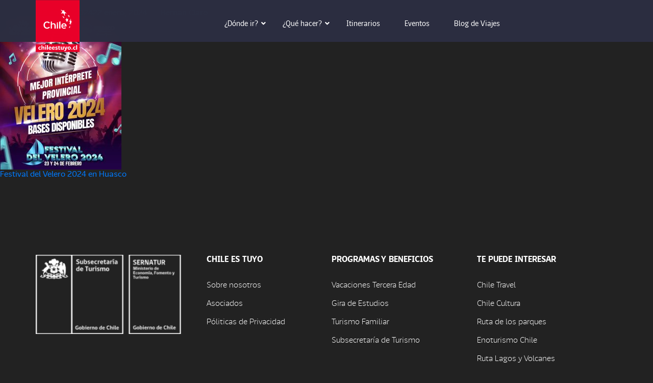

--- FILE ---
content_type: text/html; charset=UTF-8
request_url: https://chileestuyo.cl/eventos/festival-del-velero-2024-en-huasco/421424813_363373916328409_1276724152578244319_n/
body_size: 22066
content:
<!doctype html>
<html lang="es">
<head>
<!-- Facebook Pixel Code -->
    <script>
    !function(f,b,e,v,n,t,s)
    {if(f.fbq)return;n=f.fbq=function(){n.callMethod?
    n.callMethod.apply(n,arguments):n.queue.push(arguments)};
    if(!f._fbq)f._fbq=n;n.push=n;n.loaded=!0;n.version='2.0';
    n.queue=[];t=b.createElement(e);t.async=!0;
    t.src=v;s=b.getElementsByTagName(e)[0];
    s.parentNode.insertBefore(t,s)}(window,document,'script',
    'https://connect.facebook.net/en_US/fbevents.js');
    fbq('init', '664785197293123');
    fbq('track', 'PageView');
    </script>
    <noscript>
    <img height="1" width="1"
    src="https://www.facebook.com/tr?id=664785197293123&ev=PageView
    &noscript=1"/>
    </noscript>
<!-- End Facebook Pixel Code -->
 
<!-- Google Tag Manager -->
<script>(function(w,d,s,l,i){w[l]=w[l]||[];w[l].push({'gtm.start':
new Date().getTime(),event:'gtm.js'});var f=d.getElementsByTagName(s)[0],
j=d.createElement(s),dl=l!='dataLayer'?'&l='+l:'';j.async=true;j.src=
'https://www.googletagmanager.com/gtm.js?id='+i+dl;f.parentNode.insertBefore(j,f);
})(window,document,'script','dataLayer','GTM-NB2SPNF');</script>
<!-- End Google Tag Manager -->



<style>
.post-type-archive-itinerarios .conteniendo-sliders .diagonal-griss{
display:none!important;
 
}

.busca-itinerarios  .busca-ite  #e {
display:none; 
}

.post-type-archive-itinerarios .foto-slider-internas .foto {
height: 629px!important;
}


.post-type-archive-itinerarios  .contenedor-blog-home .post-blog .listado .item {
  display:none;
}


.post-type-archive-itinerarios  .contenedor-blog-home .post-blog .listado :nth-child(2) :nth-child(3){ 
   display: block!important;
}

</style>




 
<script>
 
    document.addEventListener("DOMContentLoaded", function (event) { 

if(document.getElementsByClassName('page-template-page-viaje-seguro').length != 0){
	document.getElementById('titlepregunta0').getElementsByClassName( 'title-pregunta' )[0].click()
console.log('page');
}

        if (document.getElementsByClassName('post-type-archive-itinerarios').length != 0) {

            document.getElementById("e").parentElement.style.display = "none";



            // solo muestra 4 entradas en el blog
            var lista = document.querySelector('.post-type-archive-itinerarios  .contenedor-blog-home .post-blog .listado ').getElementsByClassName("item");

            if (lista[0]) {
                lista[0].style.display = 'block';
            }
            if (lista[1]) {
                lista[1].style.display = 'block';
            }
            if (lista[2]) {
                lista[2].style.display = 'block';
            }
            if (lista[3]) {
                lista[3].style.display = 'block';
            }

        }

    });

 
</script>


<meta name="viewport" content="width=device-width, initial-scale=1">
<link rel="profile" href="http://gmpg.org/xfn/11">
<link rel="pingback" href="https://chileestuyo.cl/xmlrpc.php">

<meta name='robots' content='index, follow, max-image-preview:large, max-snippet:-1, max-video-preview:-1' />

	<!-- This site is optimized with the Yoast SEO plugin v23.5 - https://yoast.com/wordpress/plugins/seo/ -->
	<title>421424813_363373916328409_1276724152578244319_n - Chile es TUYO</title>
	<link rel="canonical" href="https://chileestuyo.cl/eventos/festival-del-velero-2024-en-huasco/421424813_363373916328409_1276724152578244319_n/" />
	<meta property="og:locale" content="es_ES" />
	<meta property="og:type" content="article" />
	<meta property="og:title" content="421424813_363373916328409_1276724152578244319_n - Chile es TUYO" />
	<meta property="og:url" content="https://chileestuyo.cl/eventos/festival-del-velero-2024-en-huasco/421424813_363373916328409_1276724152578244319_n/" />
	<meta property="og:site_name" content="Chile es TUYO" />
	<meta property="article:modified_time" content="2024-01-22T18:47:50+00:00" />
	<meta property="og:image" content="https://chileestuyo.cl/eventos/festival-del-velero-2024-en-huasco/421424813_363373916328409_1276724152578244319_n" />
	<meta property="og:image:width" content="1142" />
	<meta property="og:image:height" content="1440" />
	<meta property="og:image:type" content="image/jpeg" />
	<meta name="twitter:card" content="summary_large_image" />
	<script type="application/ld+json" class="yoast-schema-graph">{"@context":"https://schema.org","@graph":[{"@type":"WebPage","@id":"https://chileestuyo.cl/eventos/festival-del-velero-2024-en-huasco/421424813_363373916328409_1276724152578244319_n/","url":"https://chileestuyo.cl/eventos/festival-del-velero-2024-en-huasco/421424813_363373916328409_1276724152578244319_n/","name":"421424813_363373916328409_1276724152578244319_n - Chile es TUYO","isPartOf":{"@id":"https://chileestuyo.cl/#website"},"primaryImageOfPage":{"@id":"https://chileestuyo.cl/eventos/festival-del-velero-2024-en-huasco/421424813_363373916328409_1276724152578244319_n/#primaryimage"},"image":{"@id":"https://chileestuyo.cl/eventos/festival-del-velero-2024-en-huasco/421424813_363373916328409_1276724152578244319_n/#primaryimage"},"thumbnailUrl":"https://chileestuyo.cl/wp-content/uploads/2024/01/421424813_363373916328409_1276724152578244319_n.jpg","datePublished":"2024-01-22T18:47:37+00:00","dateModified":"2024-01-22T18:47:50+00:00","breadcrumb":{"@id":"https://chileestuyo.cl/eventos/festival-del-velero-2024-en-huasco/421424813_363373916328409_1276724152578244319_n/#breadcrumb"},"inLanguage":"es","potentialAction":[{"@type":"ReadAction","target":["https://chileestuyo.cl/eventos/festival-del-velero-2024-en-huasco/421424813_363373916328409_1276724152578244319_n/"]}]},{"@type":"ImageObject","inLanguage":"es","@id":"https://chileestuyo.cl/eventos/festival-del-velero-2024-en-huasco/421424813_363373916328409_1276724152578244319_n/#primaryimage","url":"https://chileestuyo.cl/wp-content/uploads/2024/01/421424813_363373916328409_1276724152578244319_n.jpg","contentUrl":"https://chileestuyo.cl/wp-content/uploads/2024/01/421424813_363373916328409_1276724152578244319_n.jpg","width":1142,"height":1440,"caption":"Festival del Velero Huasco"},{"@type":"BreadcrumbList","@id":"https://chileestuyo.cl/eventos/festival-del-velero-2024-en-huasco/421424813_363373916328409_1276724152578244319_n/#breadcrumb","itemListElement":[{"@type":"ListItem","position":1,"name":"Portada","item":"https://chileestuyo.cl/"},{"@type":"ListItem","position":2,"name":"Festival del Velero 2024 en Huasco","item":"https://chileestuyo.cl/eventos/festival-del-velero-2024-en-huasco/"},{"@type":"ListItem","position":3,"name":"421424813_363373916328409_1276724152578244319_n"}]},{"@type":"WebSite","@id":"https://chileestuyo.cl/#website","url":"https://chileestuyo.cl/","name":"Chile es TUYO","description":"","potentialAction":[{"@type":"SearchAction","target":{"@type":"EntryPoint","urlTemplate":"https://chileestuyo.cl/?s={search_term_string}"},"query-input":{"@type":"PropertyValueSpecification","valueRequired":true,"valueName":"search_term_string"}}],"inLanguage":"es"}]}</script>
	<!-- / Yoast SEO plugin. -->


<link rel='dns-prefetch' href='//stackpath.bootstrapcdn.com' />
<link rel="alternate" type="application/rss+xml" title="Chile es TUYO &raquo; Feed" href="https://chileestuyo.cl/feed/" />
<link rel="alternate" type="application/rss+xml" title="Chile es TUYO &raquo; Feed de los comentarios" href="https://chileestuyo.cl/comments/feed/" />
<script type="text/javascript">
/* <![CDATA[ */
window._wpemojiSettings = {"baseUrl":"https:\/\/s.w.org\/images\/core\/emoji\/15.0.3\/72x72\/","ext":".png","svgUrl":"https:\/\/s.w.org\/images\/core\/emoji\/15.0.3\/svg\/","svgExt":".svg","source":{"concatemoji":"https:\/\/chileestuyo.cl\/wp-includes\/js\/wp-emoji-release.min.js"}};
/*! This file is auto-generated */
!function(i,n){var o,s,e;function c(e){try{var t={supportTests:e,timestamp:(new Date).valueOf()};sessionStorage.setItem(o,JSON.stringify(t))}catch(e){}}function p(e,t,n){e.clearRect(0,0,e.canvas.width,e.canvas.height),e.fillText(t,0,0);var t=new Uint32Array(e.getImageData(0,0,e.canvas.width,e.canvas.height).data),r=(e.clearRect(0,0,e.canvas.width,e.canvas.height),e.fillText(n,0,0),new Uint32Array(e.getImageData(0,0,e.canvas.width,e.canvas.height).data));return t.every(function(e,t){return e===r[t]})}function u(e,t,n){switch(t){case"flag":return n(e,"\ud83c\udff3\ufe0f\u200d\u26a7\ufe0f","\ud83c\udff3\ufe0f\u200b\u26a7\ufe0f")?!1:!n(e,"\ud83c\uddfa\ud83c\uddf3","\ud83c\uddfa\u200b\ud83c\uddf3")&&!n(e,"\ud83c\udff4\udb40\udc67\udb40\udc62\udb40\udc65\udb40\udc6e\udb40\udc67\udb40\udc7f","\ud83c\udff4\u200b\udb40\udc67\u200b\udb40\udc62\u200b\udb40\udc65\u200b\udb40\udc6e\u200b\udb40\udc67\u200b\udb40\udc7f");case"emoji":return!n(e,"\ud83d\udc26\u200d\u2b1b","\ud83d\udc26\u200b\u2b1b")}return!1}function f(e,t,n){var r="undefined"!=typeof WorkerGlobalScope&&self instanceof WorkerGlobalScope?new OffscreenCanvas(300,150):i.createElement("canvas"),a=r.getContext("2d",{willReadFrequently:!0}),o=(a.textBaseline="top",a.font="600 32px Arial",{});return e.forEach(function(e){o[e]=t(a,e,n)}),o}function t(e){var t=i.createElement("script");t.src=e,t.defer=!0,i.head.appendChild(t)}"undefined"!=typeof Promise&&(o="wpEmojiSettingsSupports",s=["flag","emoji"],n.supports={everything:!0,everythingExceptFlag:!0},e=new Promise(function(e){i.addEventListener("DOMContentLoaded",e,{once:!0})}),new Promise(function(t){var n=function(){try{var e=JSON.parse(sessionStorage.getItem(o));if("object"==typeof e&&"number"==typeof e.timestamp&&(new Date).valueOf()<e.timestamp+604800&&"object"==typeof e.supportTests)return e.supportTests}catch(e){}return null}();if(!n){if("undefined"!=typeof Worker&&"undefined"!=typeof OffscreenCanvas&&"undefined"!=typeof URL&&URL.createObjectURL&&"undefined"!=typeof Blob)try{var e="postMessage("+f.toString()+"("+[JSON.stringify(s),u.toString(),p.toString()].join(",")+"));",r=new Blob([e],{type:"text/javascript"}),a=new Worker(URL.createObjectURL(r),{name:"wpTestEmojiSupports"});return void(a.onmessage=function(e){c(n=e.data),a.terminate(),t(n)})}catch(e){}c(n=f(s,u,p))}t(n)}).then(function(e){for(var t in e)n.supports[t]=e[t],n.supports.everything=n.supports.everything&&n.supports[t],"flag"!==t&&(n.supports.everythingExceptFlag=n.supports.everythingExceptFlag&&n.supports[t]);n.supports.everythingExceptFlag=n.supports.everythingExceptFlag&&!n.supports.flag,n.DOMReady=!1,n.readyCallback=function(){n.DOMReady=!0}}).then(function(){return e}).then(function(){var e;n.supports.everything||(n.readyCallback(),(e=n.source||{}).concatemoji?t(e.concatemoji):e.wpemoji&&e.twemoji&&(t(e.twemoji),t(e.wpemoji)))}))}((window,document),window._wpemojiSettings);
/* ]]> */
</script>
<style id='wp-emoji-styles-inline-css' type='text/css'>

	img.wp-smiley, img.emoji {
		display: inline !important;
		border: none !important;
		box-shadow: none !important;
		height: 1em !important;
		width: 1em !important;
		margin: 0 0.07em !important;
		vertical-align: -0.1em !important;
		background: none !important;
		padding: 0 !important;
	}
</style>
<link rel='stylesheet' id='wp-block-library-css' href='https://chileestuyo.cl/wp-includes/css/dist/block-library/style.min.css' type='text/css' media='all' />
<style id='classic-theme-styles-inline-css' type='text/css'>
/*! This file is auto-generated */
.wp-block-button__link{color:#fff;background-color:#32373c;border-radius:9999px;box-shadow:none;text-decoration:none;padding:calc(.667em + 2px) calc(1.333em + 2px);font-size:1.125em}.wp-block-file__button{background:#32373c;color:#fff;text-decoration:none}
</style>
<style id='global-styles-inline-css' type='text/css'>
:root{--wp--preset--aspect-ratio--square: 1;--wp--preset--aspect-ratio--4-3: 4/3;--wp--preset--aspect-ratio--3-4: 3/4;--wp--preset--aspect-ratio--3-2: 3/2;--wp--preset--aspect-ratio--2-3: 2/3;--wp--preset--aspect-ratio--16-9: 16/9;--wp--preset--aspect-ratio--9-16: 9/16;--wp--preset--color--black: #000000;--wp--preset--color--cyan-bluish-gray: #abb8c3;--wp--preset--color--white: #ffffff;--wp--preset--color--pale-pink: #f78da7;--wp--preset--color--vivid-red: #cf2e2e;--wp--preset--color--luminous-vivid-orange: #ff6900;--wp--preset--color--luminous-vivid-amber: #fcb900;--wp--preset--color--light-green-cyan: #7bdcb5;--wp--preset--color--vivid-green-cyan: #00d084;--wp--preset--color--pale-cyan-blue: #8ed1fc;--wp--preset--color--vivid-cyan-blue: #0693e3;--wp--preset--color--vivid-purple: #9b51e0;--wp--preset--gradient--vivid-cyan-blue-to-vivid-purple: linear-gradient(135deg,rgba(6,147,227,1) 0%,rgb(155,81,224) 100%);--wp--preset--gradient--light-green-cyan-to-vivid-green-cyan: linear-gradient(135deg,rgb(122,220,180) 0%,rgb(0,208,130) 100%);--wp--preset--gradient--luminous-vivid-amber-to-luminous-vivid-orange: linear-gradient(135deg,rgba(252,185,0,1) 0%,rgba(255,105,0,1) 100%);--wp--preset--gradient--luminous-vivid-orange-to-vivid-red: linear-gradient(135deg,rgba(255,105,0,1) 0%,rgb(207,46,46) 100%);--wp--preset--gradient--very-light-gray-to-cyan-bluish-gray: linear-gradient(135deg,rgb(238,238,238) 0%,rgb(169,184,195) 100%);--wp--preset--gradient--cool-to-warm-spectrum: linear-gradient(135deg,rgb(74,234,220) 0%,rgb(151,120,209) 20%,rgb(207,42,186) 40%,rgb(238,44,130) 60%,rgb(251,105,98) 80%,rgb(254,248,76) 100%);--wp--preset--gradient--blush-light-purple: linear-gradient(135deg,rgb(255,206,236) 0%,rgb(152,150,240) 100%);--wp--preset--gradient--blush-bordeaux: linear-gradient(135deg,rgb(254,205,165) 0%,rgb(254,45,45) 50%,rgb(107,0,62) 100%);--wp--preset--gradient--luminous-dusk: linear-gradient(135deg,rgb(255,203,112) 0%,rgb(199,81,192) 50%,rgb(65,88,208) 100%);--wp--preset--gradient--pale-ocean: linear-gradient(135deg,rgb(255,245,203) 0%,rgb(182,227,212) 50%,rgb(51,167,181) 100%);--wp--preset--gradient--electric-grass: linear-gradient(135deg,rgb(202,248,128) 0%,rgb(113,206,126) 100%);--wp--preset--gradient--midnight: linear-gradient(135deg,rgb(2,3,129) 0%,rgb(40,116,252) 100%);--wp--preset--font-size--small: 13px;--wp--preset--font-size--medium: 20px;--wp--preset--font-size--large: 36px;--wp--preset--font-size--x-large: 42px;--wp--preset--spacing--20: 0.44rem;--wp--preset--spacing--30: 0.67rem;--wp--preset--spacing--40: 1rem;--wp--preset--spacing--50: 1.5rem;--wp--preset--spacing--60: 2.25rem;--wp--preset--spacing--70: 3.38rem;--wp--preset--spacing--80: 5.06rem;--wp--preset--shadow--natural: 6px 6px 9px rgba(0, 0, 0, 0.2);--wp--preset--shadow--deep: 12px 12px 50px rgba(0, 0, 0, 0.4);--wp--preset--shadow--sharp: 6px 6px 0px rgba(0, 0, 0, 0.2);--wp--preset--shadow--outlined: 6px 6px 0px -3px rgba(255, 255, 255, 1), 6px 6px rgba(0, 0, 0, 1);--wp--preset--shadow--crisp: 6px 6px 0px rgba(0, 0, 0, 1);}:where(.is-layout-flex){gap: 0.5em;}:where(.is-layout-grid){gap: 0.5em;}body .is-layout-flex{display: flex;}.is-layout-flex{flex-wrap: wrap;align-items: center;}.is-layout-flex > :is(*, div){margin: 0;}body .is-layout-grid{display: grid;}.is-layout-grid > :is(*, div){margin: 0;}:where(.wp-block-columns.is-layout-flex){gap: 2em;}:where(.wp-block-columns.is-layout-grid){gap: 2em;}:where(.wp-block-post-template.is-layout-flex){gap: 1.25em;}:where(.wp-block-post-template.is-layout-grid){gap: 1.25em;}.has-black-color{color: var(--wp--preset--color--black) !important;}.has-cyan-bluish-gray-color{color: var(--wp--preset--color--cyan-bluish-gray) !important;}.has-white-color{color: var(--wp--preset--color--white) !important;}.has-pale-pink-color{color: var(--wp--preset--color--pale-pink) !important;}.has-vivid-red-color{color: var(--wp--preset--color--vivid-red) !important;}.has-luminous-vivid-orange-color{color: var(--wp--preset--color--luminous-vivid-orange) !important;}.has-luminous-vivid-amber-color{color: var(--wp--preset--color--luminous-vivid-amber) !important;}.has-light-green-cyan-color{color: var(--wp--preset--color--light-green-cyan) !important;}.has-vivid-green-cyan-color{color: var(--wp--preset--color--vivid-green-cyan) !important;}.has-pale-cyan-blue-color{color: var(--wp--preset--color--pale-cyan-blue) !important;}.has-vivid-cyan-blue-color{color: var(--wp--preset--color--vivid-cyan-blue) !important;}.has-vivid-purple-color{color: var(--wp--preset--color--vivid-purple) !important;}.has-black-background-color{background-color: var(--wp--preset--color--black) !important;}.has-cyan-bluish-gray-background-color{background-color: var(--wp--preset--color--cyan-bluish-gray) !important;}.has-white-background-color{background-color: var(--wp--preset--color--white) !important;}.has-pale-pink-background-color{background-color: var(--wp--preset--color--pale-pink) !important;}.has-vivid-red-background-color{background-color: var(--wp--preset--color--vivid-red) !important;}.has-luminous-vivid-orange-background-color{background-color: var(--wp--preset--color--luminous-vivid-orange) !important;}.has-luminous-vivid-amber-background-color{background-color: var(--wp--preset--color--luminous-vivid-amber) !important;}.has-light-green-cyan-background-color{background-color: var(--wp--preset--color--light-green-cyan) !important;}.has-vivid-green-cyan-background-color{background-color: var(--wp--preset--color--vivid-green-cyan) !important;}.has-pale-cyan-blue-background-color{background-color: var(--wp--preset--color--pale-cyan-blue) !important;}.has-vivid-cyan-blue-background-color{background-color: var(--wp--preset--color--vivid-cyan-blue) !important;}.has-vivid-purple-background-color{background-color: var(--wp--preset--color--vivid-purple) !important;}.has-black-border-color{border-color: var(--wp--preset--color--black) !important;}.has-cyan-bluish-gray-border-color{border-color: var(--wp--preset--color--cyan-bluish-gray) !important;}.has-white-border-color{border-color: var(--wp--preset--color--white) !important;}.has-pale-pink-border-color{border-color: var(--wp--preset--color--pale-pink) !important;}.has-vivid-red-border-color{border-color: var(--wp--preset--color--vivid-red) !important;}.has-luminous-vivid-orange-border-color{border-color: var(--wp--preset--color--luminous-vivid-orange) !important;}.has-luminous-vivid-amber-border-color{border-color: var(--wp--preset--color--luminous-vivid-amber) !important;}.has-light-green-cyan-border-color{border-color: var(--wp--preset--color--light-green-cyan) !important;}.has-vivid-green-cyan-border-color{border-color: var(--wp--preset--color--vivid-green-cyan) !important;}.has-pale-cyan-blue-border-color{border-color: var(--wp--preset--color--pale-cyan-blue) !important;}.has-vivid-cyan-blue-border-color{border-color: var(--wp--preset--color--vivid-cyan-blue) !important;}.has-vivid-purple-border-color{border-color: var(--wp--preset--color--vivid-purple) !important;}.has-vivid-cyan-blue-to-vivid-purple-gradient-background{background: var(--wp--preset--gradient--vivid-cyan-blue-to-vivid-purple) !important;}.has-light-green-cyan-to-vivid-green-cyan-gradient-background{background: var(--wp--preset--gradient--light-green-cyan-to-vivid-green-cyan) !important;}.has-luminous-vivid-amber-to-luminous-vivid-orange-gradient-background{background: var(--wp--preset--gradient--luminous-vivid-amber-to-luminous-vivid-orange) !important;}.has-luminous-vivid-orange-to-vivid-red-gradient-background{background: var(--wp--preset--gradient--luminous-vivid-orange-to-vivid-red) !important;}.has-very-light-gray-to-cyan-bluish-gray-gradient-background{background: var(--wp--preset--gradient--very-light-gray-to-cyan-bluish-gray) !important;}.has-cool-to-warm-spectrum-gradient-background{background: var(--wp--preset--gradient--cool-to-warm-spectrum) !important;}.has-blush-light-purple-gradient-background{background: var(--wp--preset--gradient--blush-light-purple) !important;}.has-blush-bordeaux-gradient-background{background: var(--wp--preset--gradient--blush-bordeaux) !important;}.has-luminous-dusk-gradient-background{background: var(--wp--preset--gradient--luminous-dusk) !important;}.has-pale-ocean-gradient-background{background: var(--wp--preset--gradient--pale-ocean) !important;}.has-electric-grass-gradient-background{background: var(--wp--preset--gradient--electric-grass) !important;}.has-midnight-gradient-background{background: var(--wp--preset--gradient--midnight) !important;}.has-small-font-size{font-size: var(--wp--preset--font-size--small) !important;}.has-medium-font-size{font-size: var(--wp--preset--font-size--medium) !important;}.has-large-font-size{font-size: var(--wp--preset--font-size--large) !important;}.has-x-large-font-size{font-size: var(--wp--preset--font-size--x-large) !important;}
:where(.wp-block-post-template.is-layout-flex){gap: 1.25em;}:where(.wp-block-post-template.is-layout-grid){gap: 1.25em;}
:where(.wp-block-columns.is-layout-flex){gap: 2em;}:where(.wp-block-columns.is-layout-grid){gap: 2em;}
:root :where(.wp-block-pullquote){font-size: 1.5em;line-height: 1.6;}
</style>
<link rel='stylesheet' id='photoswipe-core-css-css' href='https://chileestuyo.cl/wp-content/plugins/photoswipe-masonry/photoswipe-dist/photoswipe.css' type='text/css' media='all' />
<link rel='stylesheet' id='pswp-skin-css' href='https://chileestuyo.cl/wp-content/plugins/photoswipe-masonry/photoswipe-dist/default-skin/default-skin.css' type='text/css' media='all' />
<link rel='stylesheet' id='bootstrapmi-css' href='https://stackpath.bootstrapcdn.com/bootstrap/4.4.1/css/bootstrap.min.css' type='text/css' media='all' />
<link rel='stylesheet' id='resetmi-css' href='https://chileestuyo.cl/wp-content/themes/chilestuyo_v19/assets/css/reset.css' type='text/css' media='all' />
<link rel='stylesheet' id='animatemi-css' href='https://chileestuyo.cl/wp-content/themes/chilestuyo_v19/assets/css/animate.css' type='text/css' media='all' />
<link rel='stylesheet' id='owlcarouselmi-css' href='https://chileestuyo.cl/wp-content/themes/chilestuyo_v19/assets/css/owl.carousel.css' type='text/css' media='all' />
<link rel='stylesheet' id='stylemi-css' href='https://chileestuyo.cl/wp-content/themes/chilestuyo_v19/assets/css/style.css?ver=202305' type='text/css' media='all' />
<link rel='stylesheet' id='font-glyphiconsmi-css' href='https://chileestuyo.cl/wp-content/themes/chilestuyo_v19/assets/css/font-glyphicons.css' type='text/css' media='all' />
<link rel='stylesheet' id='stylesheetmi-css' href='https://chileestuyo.cl/wp-content/themes/chilestuyo_v19/assets/css/fonts/stylesheet.css' type='text/css' media='all' />
<link rel='stylesheet' id='style-pagefooter-css' href='https://chileestuyo.cl/wp-content/themes/chilestuyo_v19/assets/css/style-pagefooter.css?ver=092021' type='text/css' media='all' />
<link rel='stylesheet' id='planviaje-css' href='https://chileestuyo.cl/wp-content/themes/chilestuyo_v19/assets/css/planviaje.css?ver=20206' type='text/css' media='all' />
<link rel='stylesheet' id='chilestuyo-style-css' href='https://chileestuyo.cl/wp-content/themes/chilestuyo_v19/style.css?ver=4861' type='text/css' media='all' />
<link rel='stylesheet' id='permisolib-css' href='https://chileestuyo.cl/wp-content/themes/chilestuyo_v19/assets/plugins/chosen/chosen.css' type='text/css' media='all' />
<link rel='stylesheet' id='permiso-css' href='https://chileestuyo.cl/wp-content/themes/chilestuyo_v19/assets/css/cpermisokm.css?ver=1.5' type='text/css' media='all' />
<link rel='stylesheet' id='viajarxchile2lib-css' href='https://chileestuyo.cl/wp-content/themes/chilestuyo_v19/landing-viajarxchile2/css/planviajar2.css' type='text/css' media='all' />
<link rel='stylesheet' id='ubermenu-css' href='https://chileestuyo.cl/wp-content/plugins/ubermenu/pro/assets/css/ubermenu.min.css?ver=3.8.5' type='text/css' media='all' />
<link rel='stylesheet' id='ubermenu-font-awesome-all-css' href='https://chileestuyo.cl/wp-content/plugins/ubermenu/assets/fontawesome/css/all.min.css' type='text/css' media='all' />
<script type="text/javascript" src="https://chileestuyo.cl/wp-includes/js/jquery/jquery.min.js?ver=3.7.1" id="jquery-core-js"></script>
<script type="text/javascript" src="https://chileestuyo.cl/wp-includes/js/jquery/jquery-migrate.min.js?ver=3.4.1" id="jquery-migrate-js"></script>
<script type="text/javascript" src="https://chileestuyo.cl/wp-content/plugins/photoswipe-masonry/photoswipe-dist/photoswipe.min.js" id="photoswipe-js"></script>
<script type="text/javascript" src="https://chileestuyo.cl/wp-content/plugins/photoswipe-masonry/photoswipe-masonry.js" id="photoswipe-masonry-js-js"></script>
<script type="text/javascript" src="https://chileestuyo.cl/wp-content/plugins/photoswipe-masonry/photoswipe-dist/photoswipe-ui-default.min.js" id="photoswipe-ui-default-js"></script>
<script type="text/javascript" src="https://chileestuyo.cl/wp-content/plugins/photoswipe-masonry/masonry.pkgd.min.js" id="photoswipe-masonry-js"></script>
<script type="text/javascript" src="https://chileestuyo.cl/wp-content/plugins/photoswipe-masonry/imagesloaded.pkgd.min.js" id="photoswipe-imagesloaded-js"></script>
<script type="text/javascript" src="//chileestuyo.cl/wp-content/plugins/revslider/sr6/assets/js/rbtools.min.js?ver=6.7.18" async id="tp-tools-js"></script>
<script type="text/javascript" src="//chileestuyo.cl/wp-content/plugins/revslider/sr6/assets/js/rs6.min.js?ver=6.7.18" async id="revmin-js"></script>
<link rel="https://api.w.org/" href="https://chileestuyo.cl/wp-json/" /><link rel="alternate" title="JSON" type="application/json" href="https://chileestuyo.cl/wp-json/wp/v2/media/42748" /><link rel="EditURI" type="application/rsd+xml" title="RSD" href="https://chileestuyo.cl/xmlrpc.php?rsd" />

<link rel='shortlink' href='https://chileestuyo.cl/?p=42748' />
<link rel="alternate" title="oEmbed (JSON)" type="application/json+oembed" href="https://chileestuyo.cl/wp-json/oembed/1.0/embed?url=https%3A%2F%2Fchileestuyo.cl%2Feventos%2Ffestival-del-velero-2024-en-huasco%2F421424813_363373916328409_1276724152578244319_n%2F" />
<link rel="alternate" title="oEmbed (XML)" type="text/xml+oembed" href="https://chileestuyo.cl/wp-json/oembed/1.0/embed?url=https%3A%2F%2Fchileestuyo.cl%2Feventos%2Ffestival-del-velero-2024-en-huasco%2F421424813_363373916328409_1276724152578244319_n%2F&#038;format=xml" />
<style id="ubermenu-custom-generated-css">
/** Font Awesome 4 Compatibility **/
.fa{font-style:normal;font-variant:normal;font-weight:normal;font-family:FontAwesome;}

/** UberMenu Custom Menu Styles (Customizer) **/
/* main */
 .ubermenu-main { max-width:90%; }
 .ubermenu-main.ubermenu-transition-fade .ubermenu-item .ubermenu-submenu-drop { margin-top:0; }
 .ubermenu-main .ubermenu-item-level-0 > .ubermenu-target { font-size:12px; text-transform:none; color:#ffffff; padding-left:30px; padding-right:30px; }
 .ubermenu-main .ubermenu-item-level-0 > .ubermenu-target, .ubermenu-main .ubermenu-item-level-0 > .ubermenu-target.ubermenu-item-notext > .ubermenu-icon { line-height:24px; }
 .ubermenu-main .ubermenu-nav .ubermenu-item.ubermenu-item-level-0 > .ubermenu-target { font-weight:normal; }
 .ubermenu.ubermenu-main .ubermenu-item-level-0 { margin:0px; }
 .ubermenu-main.ubermenu-sub-indicators .ubermenu-item-level-0.ubermenu-has-submenu-drop > .ubermenu-target:not(.ubermenu-noindicator) { padding-right:45px; }
 .ubermenu-main.ubermenu-sub-indicators .ubermenu-item-level-0.ubermenu-has-submenu-drop > .ubermenu-target.ubermenu-noindicator { padding-right:30px; }
 .ubermenu-main .ubermenu-submenu.ubermenu-submenu-drop { background-color:#2c3040; }
 .ubermenu-main .ubermenu-submenu .ubermenu-item-header > .ubermenu-target, .ubermenu-main .ubermenu-tab > .ubermenu-target { font-size:13px; }
 .ubermenu-main .ubermenu-submenu .ubermenu-item-header > .ubermenu-target { color:#ffffff; }
 .ubermenu-main .ubermenu-item-normal > .ubermenu-target { color:#000000; font-size:13px; }
 .ubermenu.ubermenu-main .ubermenu-item-normal > .ubermenu-target:hover, .ubermenu.ubermenu-main .ubermenu-item-normal.ubermenu-active > .ubermenu-target { color:#878787; }
 .ubermenu.ubermenu-main .ubermenu-tab-content-panel { background-color:#ffffff; }
 .ubermenu.ubermenu-main .ubermenu-tabs-group { border-color:#2c3040; }
 .ubermenu-responsive-toggle.ubermenu-responsive-toggle-main { color:#ffffff; }
 .ubermenu-main .ubermenu-row { margin-bottom:30px; }


/** UberMenu Custom Menu Item Styles (Menu Item Settings) **/
/* 1503 */   .ubermenu .ubermenu-item.ubermenu-item-1503 > .ubermenu-target { color:#ffffff; }
             .ubermenu .ubermenu-item.ubermenu-item-1503.ubermenu-active > .ubermenu-target, .ubermenu .ubermenu-item.ubermenu-item-1503 > .ubermenu-target:hover, .ubermenu .ubermenu-submenu .ubermenu-item.ubermenu-item-1503.ubermenu-active > .ubermenu-target, .ubermenu .ubermenu-submenu .ubermenu-item.ubermenu-item-1503 > .ubermenu-target:hover { background:#d43f3a; }
             .ubermenu .ubermenu-item.ubermenu-item-1503 > .ubermenu-target,.ubermenu .ubermenu-item.ubermenu-item-1503 > .ubermenu-content-block,.ubermenu .ubermenu-item.ubermenu-item-1503.ubermenu-custom-content-padded { padding:8px 20px 8px 8px; }
/* 1506 */   .ubermenu .ubermenu-item.ubermenu-item-1506 > .ubermenu-target { color:#ffffff; }
             .ubermenu .ubermenu-item.ubermenu-item-1506.ubermenu-active > .ubermenu-target, .ubermenu .ubermenu-item.ubermenu-item-1506 > .ubermenu-target:hover, .ubermenu .ubermenu-submenu .ubermenu-item.ubermenu-item-1506.ubermenu-active > .ubermenu-target, .ubermenu .ubermenu-submenu .ubermenu-item.ubermenu-item-1506 > .ubermenu-target:hover { background:#d43f3a; }
             .ubermenu .ubermenu-item.ubermenu-item-1506 > .ubermenu-target,.ubermenu .ubermenu-item.ubermenu-item-1506 > .ubermenu-content-block,.ubermenu .ubermenu-item.ubermenu-item-1506.ubermenu-custom-content-padded { padding:8px; }
/* 1502 */   .ubermenu .ubermenu-item.ubermenu-item-1502 > .ubermenu-target { color:#ffffff; }
             .ubermenu .ubermenu-item.ubermenu-item-1502.ubermenu-active > .ubermenu-target, .ubermenu .ubermenu-item.ubermenu-item-1502 > .ubermenu-target:hover, .ubermenu .ubermenu-submenu .ubermenu-item.ubermenu-item-1502.ubermenu-active > .ubermenu-target, .ubermenu .ubermenu-submenu .ubermenu-item.ubermenu-item-1502 > .ubermenu-target:hover { background:#d43f3a; }
             .ubermenu .ubermenu-item.ubermenu-item-1502 > .ubermenu-target,.ubermenu .ubermenu-item.ubermenu-item-1502 > .ubermenu-content-block,.ubermenu .ubermenu-item.ubermenu-item-1502.ubermenu-custom-content-padded { padding:8px; }
/* 1504 */   .ubermenu .ubermenu-item.ubermenu-item-1504 > .ubermenu-target { color:#ffffff; }
             .ubermenu .ubermenu-item.ubermenu-item-1504.ubermenu-active > .ubermenu-target, .ubermenu .ubermenu-item.ubermenu-item-1504 > .ubermenu-target:hover, .ubermenu .ubermenu-submenu .ubermenu-item.ubermenu-item-1504.ubermenu-active > .ubermenu-target, .ubermenu .ubermenu-submenu .ubermenu-item.ubermenu-item-1504 > .ubermenu-target:hover { background:#d43f3a; }
             .ubermenu .ubermenu-item.ubermenu-item-1504 > .ubermenu-target,.ubermenu .ubermenu-item.ubermenu-item-1504 > .ubermenu-content-block,.ubermenu .ubermenu-item.ubermenu-item-1504.ubermenu-custom-content-padded { padding:8px; }
/* 1771 */   .ubermenu .ubermenu-item.ubermenu-item-1771 > .ubermenu-target { color:#ffffff; }
             .ubermenu .ubermenu-item.ubermenu-item-1771.ubermenu-active > .ubermenu-target, .ubermenu .ubermenu-item.ubermenu-item-1771 > .ubermenu-target:hover, .ubermenu .ubermenu-submenu .ubermenu-item.ubermenu-item-1771.ubermenu-active > .ubermenu-target, .ubermenu .ubermenu-submenu .ubermenu-item.ubermenu-item-1771 > .ubermenu-target:hover { background:#d43f3a; }
             .ubermenu .ubermenu-item.ubermenu-item-1771 > .ubermenu-target,.ubermenu .ubermenu-item.ubermenu-item-1771 > .ubermenu-content-block,.ubermenu .ubermenu-item.ubermenu-item-1771.ubermenu-custom-content-padded { padding:8px; }
/* 1772 */   .ubermenu .ubermenu-item.ubermenu-item-1772 > .ubermenu-target { color:#ffffff; }
             .ubermenu .ubermenu-item.ubermenu-item-1772.ubermenu-active > .ubermenu-target, .ubermenu .ubermenu-item.ubermenu-item-1772 > .ubermenu-target:hover, .ubermenu .ubermenu-submenu .ubermenu-item.ubermenu-item-1772.ubermenu-active > .ubermenu-target, .ubermenu .ubermenu-submenu .ubermenu-item.ubermenu-item-1772 > .ubermenu-target:hover { background:#d43f3a; }
             .ubermenu .ubermenu-item.ubermenu-item-1772 > .ubermenu-target,.ubermenu .ubermenu-item.ubermenu-item-1772 > .ubermenu-content-block,.ubermenu .ubermenu-item.ubermenu-item-1772.ubermenu-custom-content-padded { padding:8px; }
/* 16530 */  .ubermenu .ubermenu-item.ubermenu-item-16530 > .ubermenu-target { color:#ffffff; }
             .ubermenu .ubermenu-item.ubermenu-item-16530.ubermenu-active > .ubermenu-target, .ubermenu .ubermenu-item.ubermenu-item-16530 > .ubermenu-target:hover, .ubermenu .ubermenu-submenu .ubermenu-item.ubermenu-item-16530.ubermenu-active > .ubermenu-target, .ubermenu .ubermenu-submenu .ubermenu-item.ubermenu-item-16530 > .ubermenu-target:hover { background:#d43f3a; }
             .ubermenu .ubermenu-item.ubermenu-item-16530 > .ubermenu-target,.ubermenu .ubermenu-item.ubermenu-item-16530 > .ubermenu-content-block,.ubermenu .ubermenu-item.ubermenu-item-16530.ubermenu-custom-content-padded { padding:8px; }
/* 1773 */   .ubermenu .ubermenu-item.ubermenu-item-1773 > .ubermenu-target { color:#ffffff; }
             .ubermenu .ubermenu-item.ubermenu-item-1773.ubermenu-active > .ubermenu-target, .ubermenu .ubermenu-item.ubermenu-item-1773 > .ubermenu-target:hover, .ubermenu .ubermenu-submenu .ubermenu-item.ubermenu-item-1773.ubermenu-active > .ubermenu-target, .ubermenu .ubermenu-submenu .ubermenu-item.ubermenu-item-1773 > .ubermenu-target:hover { background:#d43f3a; }
             .ubermenu .ubermenu-item.ubermenu-item-1773 > .ubermenu-target,.ubermenu .ubermenu-item.ubermenu-item-1773 > .ubermenu-content-block,.ubermenu .ubermenu-item.ubermenu-item-1773.ubermenu-custom-content-padded { padding:8px; }
/* 1774 */   .ubermenu .ubermenu-item.ubermenu-item-1774 > .ubermenu-target { color:#ffffff; }
             .ubermenu .ubermenu-item.ubermenu-item-1774.ubermenu-active > .ubermenu-target, .ubermenu .ubermenu-item.ubermenu-item-1774 > .ubermenu-target:hover, .ubermenu .ubermenu-submenu .ubermenu-item.ubermenu-item-1774.ubermenu-active > .ubermenu-target, .ubermenu .ubermenu-submenu .ubermenu-item.ubermenu-item-1774 > .ubermenu-target:hover { background:#d43f3a; }
             .ubermenu .ubermenu-item.ubermenu-item-1774 > .ubermenu-target,.ubermenu .ubermenu-item.ubermenu-item-1774 > .ubermenu-content-block,.ubermenu .ubermenu-item.ubermenu-item-1774.ubermenu-custom-content-padded { padding:8px; }
/* 1775 */   .ubermenu .ubermenu-item.ubermenu-item-1775 > .ubermenu-target { color:#ffffff; }
             .ubermenu .ubermenu-item.ubermenu-item-1775.ubermenu-active > .ubermenu-target, .ubermenu .ubermenu-item.ubermenu-item-1775 > .ubermenu-target:hover, .ubermenu .ubermenu-submenu .ubermenu-item.ubermenu-item-1775.ubermenu-active > .ubermenu-target, .ubermenu .ubermenu-submenu .ubermenu-item.ubermenu-item-1775 > .ubermenu-target:hover { background:#d43f3a; }
             .ubermenu .ubermenu-item.ubermenu-item-1775 > .ubermenu-target,.ubermenu .ubermenu-item.ubermenu-item-1775 > .ubermenu-content-block,.ubermenu .ubermenu-item.ubermenu-item-1775.ubermenu-custom-content-padded { padding:8px; }
/* 1776 */   .ubermenu .ubermenu-item.ubermenu-item-1776 > .ubermenu-target { color:#ffffff; }
             .ubermenu .ubermenu-item.ubermenu-item-1776.ubermenu-active > .ubermenu-target, .ubermenu .ubermenu-item.ubermenu-item-1776 > .ubermenu-target:hover, .ubermenu .ubermenu-submenu .ubermenu-item.ubermenu-item-1776.ubermenu-active > .ubermenu-target, .ubermenu .ubermenu-submenu .ubermenu-item.ubermenu-item-1776 > .ubermenu-target:hover { background:#d43f3a; }
             .ubermenu .ubermenu-item.ubermenu-item-1776 > .ubermenu-target,.ubermenu .ubermenu-item.ubermenu-item-1776 > .ubermenu-content-block,.ubermenu .ubermenu-item.ubermenu-item-1776.ubermenu-custom-content-padded { padding:8px; }
/* 1777 */   .ubermenu .ubermenu-item.ubermenu-item-1777 > .ubermenu-target { color:#ffffff; }
             .ubermenu .ubermenu-item.ubermenu-item-1777.ubermenu-active > .ubermenu-target, .ubermenu .ubermenu-item.ubermenu-item-1777 > .ubermenu-target:hover, .ubermenu .ubermenu-submenu .ubermenu-item.ubermenu-item-1777.ubermenu-active > .ubermenu-target, .ubermenu .ubermenu-submenu .ubermenu-item.ubermenu-item-1777 > .ubermenu-target:hover { background:#d43f3a; }
             .ubermenu .ubermenu-item.ubermenu-item-1777 > .ubermenu-target,.ubermenu .ubermenu-item.ubermenu-item-1777 > .ubermenu-content-block,.ubermenu .ubermenu-item.ubermenu-item-1777.ubermenu-custom-content-padded { padding:8px; }
/* 1778 */   .ubermenu .ubermenu-item.ubermenu-item-1778 > .ubermenu-target { color:#ffffff; }
             .ubermenu .ubermenu-item.ubermenu-item-1778.ubermenu-active > .ubermenu-target, .ubermenu .ubermenu-item.ubermenu-item-1778 > .ubermenu-target:hover, .ubermenu .ubermenu-submenu .ubermenu-item.ubermenu-item-1778.ubermenu-active > .ubermenu-target, .ubermenu .ubermenu-submenu .ubermenu-item.ubermenu-item-1778 > .ubermenu-target:hover { background:#d43f3a; }
             .ubermenu .ubermenu-item.ubermenu-item-1778 > .ubermenu-target,.ubermenu .ubermenu-item.ubermenu-item-1778 > .ubermenu-content-block,.ubermenu .ubermenu-item.ubermenu-item-1778.ubermenu-custom-content-padded { padding:8px 20px 8px 8px; }
/* 1505 */   .ubermenu .ubermenu-item.ubermenu-item-1505 > .ubermenu-target { color:#ffffff; }
             .ubermenu .ubermenu-item.ubermenu-item-1505.ubermenu-active > .ubermenu-target, .ubermenu .ubermenu-item.ubermenu-item-1505 > .ubermenu-target:hover, .ubermenu .ubermenu-submenu .ubermenu-item.ubermenu-item-1505.ubermenu-active > .ubermenu-target, .ubermenu .ubermenu-submenu .ubermenu-item.ubermenu-item-1505 > .ubermenu-target:hover { background:#d43f3a; }
             .ubermenu .ubermenu-item.ubermenu-item-1505 > .ubermenu-target,.ubermenu .ubermenu-item.ubermenu-item-1505 > .ubermenu-content-block,.ubermenu .ubermenu-item.ubermenu-item-1505.ubermenu-custom-content-padded { padding:8px 20px 8px 8px; }
/* 1769 */   .ubermenu .ubermenu-item.ubermenu-item-1769 > .ubermenu-target { color:#ffffff; }
             .ubermenu .ubermenu-item.ubermenu-item-1769.ubermenu-active > .ubermenu-target, .ubermenu .ubermenu-item.ubermenu-item-1769 > .ubermenu-target:hover, .ubermenu .ubermenu-submenu .ubermenu-item.ubermenu-item-1769.ubermenu-active > .ubermenu-target, .ubermenu .ubermenu-submenu .ubermenu-item.ubermenu-item-1769 > .ubermenu-target:hover { background:#d43f3a; }
             .ubermenu .ubermenu-item.ubermenu-item-1769 > .ubermenu-target,.ubermenu .ubermenu-item.ubermenu-item-1769 > .ubermenu-content-block,.ubermenu .ubermenu-item.ubermenu-item-1769.ubermenu-custom-content-padded { padding:8px 20px 8px 8px; }
/* 1770 */   .ubermenu .ubermenu-item.ubermenu-item-1770 > .ubermenu-target { color:#ffffff; }
             .ubermenu .ubermenu-item.ubermenu-item-1770.ubermenu-active > .ubermenu-target, .ubermenu .ubermenu-item.ubermenu-item-1770 > .ubermenu-target:hover, .ubermenu .ubermenu-submenu .ubermenu-item.ubermenu-item-1770.ubermenu-active > .ubermenu-target, .ubermenu .ubermenu-submenu .ubermenu-item.ubermenu-item-1770 > .ubermenu-target:hover { background:#d43f3a; }
             .ubermenu .ubermenu-item.ubermenu-item-1770 > .ubermenu-target,.ubermenu .ubermenu-item.ubermenu-item-1770 > .ubermenu-content-block,.ubermenu .ubermenu-item.ubermenu-item-1770.ubermenu-custom-content-padded { padding:8px 20px 8px 8px; }
/* 66 */     .ubermenu .ubermenu-item.ubermenu-item-66 > .ubermenu-target { color:#ffffff; }
/* 1768 */   .ubermenu .ubermenu-item.ubermenu-item-1768 > .ubermenu-target { color:#ffffff; }
/* 15277 */  .ubermenu .ubermenu-item.ubermenu-item-15277 > .ubermenu-target { color:#ffffff; }
/* 3766 */   .ubermenu .ubermenu-item.ubermenu-item-3766 > .ubermenu-target { color:#ffffff; }
/* 2707 */   .ubermenu .ubermenu-item.ubermenu-item-2707 > .ubermenu-target { color:#ffffff; }


/** UberMenu Custom Tweaks (General Settings) **/
.ubermenu .ubermenu-item-layout-image_left > .ubermenu-target-text{
    padding-left: 30px !important;
}

.ubermenu-main{
    margin-left: 166px;
    font-family: 'chilenaregular';
}

.ubermenu-main .ubermenu-nav li.ubermenu-item-level-0 {
    display: block;
    float: left;
    height: 32px;
    position: relative;
    margin: 8px 20px 0px 0px;
}

.ubermenu-main ul li a.ubermenu-target{
    margin: 0px 0px 0px 0px;
    padding: 0px 0px 2px 0px;
}

.ubermenu-main ul li a.ubermenu-target:hover {
    color: #fff;
    border-bottom: 6px solid #61B3FF;
}
/* Status: Loaded from Transient */

</style>
		<script>
		(function(h,o,t,j,a,r){
			h.hj=h.hj||function(){(h.hj.q=h.hj.q||[]).push(arguments)};
			h._hjSettings={hjid:3758417,hjsv:5};
			a=o.getElementsByTagName('head')[0];
			r=o.createElement('script');r.async=1;
			r.src=t+h._hjSettings.hjid+j+h._hjSettings.hjsv;
			a.appendChild(r);
		})(window,document,'//static.hotjar.com/c/hotjar-','.js?sv=');
		</script>
		<script type="text/javascript" src="//script.crazyegg.com/pages/scripts/0081/6854.js" async="async" ></script><meta name="generator" content="Powered by Slider Revolution 6.7.18 - responsive, Mobile-Friendly Slider Plugin for WordPress with comfortable drag and drop interface." />
<link rel="icon" href="https://chileestuyo.cl/wp-content/uploads/2019/08/cropped-fav-32x32.png" sizes="32x32" />
<link rel="icon" href="https://chileestuyo.cl/wp-content/uploads/2019/08/cropped-fav-192x192.png" sizes="192x192" />
<link rel="apple-touch-icon" href="https://chileestuyo.cl/wp-content/uploads/2019/08/cropped-fav-180x180.png" />
<meta name="msapplication-TileImage" content="https://chileestuyo.cl/wp-content/uploads/2019/08/cropped-fav-270x270.png" />
<script>function setREVStartSize(e){
			//window.requestAnimationFrame(function() {
				window.RSIW = window.RSIW===undefined ? window.innerWidth : window.RSIW;
				window.RSIH = window.RSIH===undefined ? window.innerHeight : window.RSIH;
				try {
					var pw = document.getElementById(e.c).parentNode.offsetWidth,
						newh;
					pw = pw===0 || isNaN(pw) || (e.l=="fullwidth" || e.layout=="fullwidth") ? window.RSIW : pw;
					e.tabw = e.tabw===undefined ? 0 : parseInt(e.tabw);
					e.thumbw = e.thumbw===undefined ? 0 : parseInt(e.thumbw);
					e.tabh = e.tabh===undefined ? 0 : parseInt(e.tabh);
					e.thumbh = e.thumbh===undefined ? 0 : parseInt(e.thumbh);
					e.tabhide = e.tabhide===undefined ? 0 : parseInt(e.tabhide);
					e.thumbhide = e.thumbhide===undefined ? 0 : parseInt(e.thumbhide);
					e.mh = e.mh===undefined || e.mh=="" || e.mh==="auto" ? 0 : parseInt(e.mh,0);
					if(e.layout==="fullscreen" || e.l==="fullscreen")
						newh = Math.max(e.mh,window.RSIH);
					else{
						e.gw = Array.isArray(e.gw) ? e.gw : [e.gw];
						for (var i in e.rl) if (e.gw[i]===undefined || e.gw[i]===0) e.gw[i] = e.gw[i-1];
						e.gh = e.el===undefined || e.el==="" || (Array.isArray(e.el) && e.el.length==0)? e.gh : e.el;
						e.gh = Array.isArray(e.gh) ? e.gh : [e.gh];
						for (var i in e.rl) if (e.gh[i]===undefined || e.gh[i]===0) e.gh[i] = e.gh[i-1];
											
						var nl = new Array(e.rl.length),
							ix = 0,
							sl;
						e.tabw = e.tabhide>=pw ? 0 : e.tabw;
						e.thumbw = e.thumbhide>=pw ? 0 : e.thumbw;
						e.tabh = e.tabhide>=pw ? 0 : e.tabh;
						e.thumbh = e.thumbhide>=pw ? 0 : e.thumbh;
						for (var i in e.rl) nl[i] = e.rl[i]<window.RSIW ? 0 : e.rl[i];
						sl = nl[0];
						for (var i in nl) if (sl>nl[i] && nl[i]>0) { sl = nl[i]; ix=i;}
						var m = pw>(e.gw[ix]+e.tabw+e.thumbw) ? 1 : (pw-(e.tabw+e.thumbw)) / (e.gw[ix]);
						newh =  (e.gh[ix] * m) + (e.tabh + e.thumbh);
					}
					var el = document.getElementById(e.c);
					if (el!==null && el) el.style.height = newh+"px";
					el = document.getElementById(e.c+"_wrapper");
					if (el!==null && el) {
						el.style.height = newh+"px";
						el.style.display = "block";
					}
				} catch(e){
					console.log("Failure at Presize of Slider:" + e)
				}
			//});
		  };</script>
	
	


<script id="result-template" type="text/x-handlebars-template">
        <div class="ProfileCard-details">
          <div class="ProfileCard-realName">{{name}}</div>
        </div>
</script>
<style type="text/css"> .santiago_verde .modal-content .close {
 
                z-index: 99999;

            }

.footer  .wtalink .col-md-9 img{
width:95%;
margin-bottom:10px;
}
 

body {
     
    background: #222!important;
}
.img-subse{
display:none;
}
 .help2 img{
 max-width: 76px!important;
}
.single-itinerarios   .img-det-itinerario{
min-height: 180px;
}
/*Ocultar # itinerarios*/
.post-type-archive-itinerarios .text-slider .img-01 {
display:none;
}

/*Ocultar #*/
.single-destino .comollegar-open{
    display: none;
}
.text-slider p span { 
    display: none;
}

.vive .lugar-viven .box-lugares .item .foto { 
    min-height: 180px;
}
.vive .lugar-viven .box-lugares .item .foto img {
    height: 180px;
    object-fit: cover;
}

.turismoindigenamapa .content-tit h2 span { 
    font-size: 34px;
}
  .turismoindigenatipo1 {
        margin: 0px 0px 10px!important;
    }

.single-regiones .p-bottom { 
    margin-top: 0px;
}

.otros-destinos-quehacer .item{
    height: 460px;
}

.bureaus .item-bureaus .imagen-bureaus img.img-fluid {
    max-width: 207px;
    height: auto;
    width: 100%;
}
@media (max-width:550px) {
    .bureaus .item-bureaus .imagen-bureaus img.img-fluid {
        width: 100%;
        max-width: none;
    }
   
}



 .help , .turismo_atiende{
    position: fixed!important;
}
/*turismo rural*/
.contenedor-blog-home h2.mini{
    font-size: 21px!important;
}
 



/*fixx viaje Seguro*/
 .page-template-page-viaje-seguro #accordion {
        width: 100%;
    }
    
    .page-template-page-viaje-seguro .cardd .cardd-header a i {
        position: absolute;
        right: 10px;
        transform: rotate(-90deg);
    }
    
    .page-template-page-viaje-seguro .cardd .cardd-header a.collapsed i.rotateicon {
        position: absolute;
        right: 10px;
        transform: rotate(0deg);
    }



    .page-template-page-viaje-seguro .nomobile{
        display: block;

    }

    .page-template-page-viaje-seguro  .simobile{
        display: none; 
    }

  @media (max-width: 440px) {
        .page-template-page-viaje-seguro .nomobile {
            display: none;
        }
        .page-template-page-viaje-seguro .simobile {
            display: block;
        }
        .page-template-page-viaje-seguro  .tabsviajar .nav-item a{
            font-size: 12px;
        }
        .tabsviajar .nav-item{
            width: 100%
        }
    }

@media (max-width: 660px) {
    
        .page-template-page-viaje-seguro  .tabsviajar .nav-item a{
            font-size: 13px;
        }
        .tabsviajar .nav-item{
            width: 100%
        }
    }


@media (max-width:780px) {

.page-id-2702  .contenedor-destinos-top .col-right {
  height: auto;
}
    .page-template-page-viaje-seguro .foto-slider-internas .foto {
        background-position: 90%!important;
    }

 .page-template-page-region-atacama-php  .foto-slider-internas .foto {
    background-position: 45%;
 }
 
  .tabsviajar .nav-item { 
      border-radius: 0px 0px 0px 0px;
      border: none; 
  }

.tabsviajar .nav-item a.active { 
    border-radius: 0px 0px 0px 0px;
}
 }



 

/* style porcentaje vacuna */

.porcentajevacuna {
    max-width: 806px;
    min-height: 143px;
    background: #3C6B97;
    border-radius: 20px;
    color: #FFFFFF;
    padding: 20px 30px 15px 30px;
    margin: 30px auto 0px;
}

.porcentajevacuna .cnt {
    display: flex;
    flex-direction: column;
    align-items: center;
    justify-content: center;
}

.porcentajevacuna .cnt p {
    font-size: 21px;
    line-height: 25px;
    color: #FFFFFF;
    font-weight: 700;
    text-align: center;
}

.porcentajevacuna .porcentajenum {
    font-family: 'chilenabold';
    font-weight: 800;
    font-size: 70px;
    line-height: 80%;
    text-align: center;
}

.porcentajevacuna .text-bajada  { 
    margin-top: 5px; 
}
.porcentajevacuna .text-bajada p {
    text-align: center;
    margin-top: 5px;
    font-size: 13px;
    line-height: 16px;
    color: #FFFFFF;
}

.porcentajevacuna .br2 {
    border-right: 2px solid;
}

@media (max-width:780px) {
    .porcentajevacuna .br2 {
        border-right: 0px solid;
    }
    .porcentajevacuna .cnt {
        margin-top: 10px;
    }
}
/* Fin style porcentaje vacuna */
 
 /* correccion logo region */
  @media (max-width: 767.98px) {
 .turismoindigena_contenedorcentral {
    padding-bottom: 0px!important;
 }


        .rd-hero__cta {
            text-align: center;
            margin-bottom: 40px;
            display: flex;
            flex-direction: column;
        }
        .head-box-cotent .row figure {
            height: auto;
            min-height: 200px;
        }
    }
 /* correccion logo region */

.postid-20150 .donde-ir-itinerarios  .diagonal-negro,
.postid-20170 .donde-ir-itinerarios  .diagonal-negro,
.postid-2127 .donde-ir-itinerarios  .diagonal-negro,
.postid-1245 .donde-ir-itinerarios  .diagonal-negro,
.postid-1219  .donde-ir-itinerarios  .diagonal-negro,
.postid-2218  .donde-ir-itinerarios  .diagonal-negro,
.postid-2224 .donde-ir-itinerarios  .diagonal-negro{
   display:none;
}

.destacado-cerro-castillo__link:hover{
    color: #998868;
    background: #fff; 
    border: 1px solid #fff;
}

/* Especiales */
 .single-especiales p 
     {
        width: 100%;
        line-height: 24px;
        color: #fff;
        font-size: 13px;
        text-align: center;
        font-family: 'chilenalight';
    }
    .single-especiales .container p {
        color: #A1A1A1;
    } 
    .single-especiales h1 {
        color: #61B3FF;
        font-size: 32px;
        text-align: center;
        padding-bottom: 20px;
    }

    .single-especiales .new-card .img-fluid {
        width: 100%;
        height: 200px;
        object-fit: cover;
    }
    
    .single-especiales h2 {
        width: 100%;
    font-size: 31px;
    text-transform: uppercase;
    font-family: 'chilenabold';
    color: #61B3FF;
    margin-bottom: 30px;
    }
    .single-especiales .new-card .title,
    .single-especiales .new-card .date {
        font-family: 'chilenabold';
        color: #fff;
        font-size: 18px;
        line-height: 22px;
        padding-bottom: 8px;
    }


 .single-especiales .new-card  .main-btn {
        color: #61B3FF;
    }


.otros-itinerarios-quehacer .sliders-quehacer-ex .itembox figure img {
    width: 100%;
    object-fit: cover;
}




.boxsuscribe {
    width: 284px;
    height: 161px;
    display: flex;
    flex-wrap: wrap;
    align-content: center;
}

.boxsuscribe .t1 {
    display: flex;
    align-items: center;
    flex-direction: row;
    margin-bottom: 25px;
}

.boxsuscribe .t1 img {
    max-height: 54px;
    width: 30px;
    margin: auto;
}

.boxsuscribe .t1 h4 {
    font-style: normal;
    font-weight: bold;
    font-size: 15px;
    line-height: 20px;
    color: #66B4F6;
    display: flex;
    align-items: center;
    text-align: center;
    width: 70%;
    text-align: center;
}

.boxsuscribe .t2 {
    display: flex;
    justify-content: center;
}

.boxsuscribe .t2 .suscribe {
    font-family: 'chilenaregular';
    color: #fff;
    padding: 11px 23px;
    border: 1px solid #66B4F6;
    border-radius: 66px;
    display: flex;
    font-size: 14px;
    line-height: 14px;
    background: #66B4F6;
    border-radius: 30px;
    width: 190px;
    text-align: center;
}

.boxsuscribe .t2 a.suscribe:hover {
    background: #98CEFF;
    color: #fff;
    border: 1px solid #98CEFF;
}

.boxzilla-close-icon {
    color: #66B4F6!important;
    opacity: 1 !important;
}

.modal-suscribe .modal-content {
    border: 3px solid #66B4F6;
}

.modal-suscribe .modal-content iframe {
    height: 440px;
}
 


/* aymara */
.postid-34213 .cajitascabecera .cont {
    background: #6A7639 !important; 
}

.postid-34213 .cajitascabecera .tit .line { 
    color: #6A7639 !important;  
}

.postid-34213 .turismoindigena_contenedorcentral { 
   padding-bottom: 0px;
}

.postid-34213 section.destino{
padding :  0px;
}

.postid-34213 .dataturismoindigenatipo3 h2 span{
line-height: 35px !important;
}

.postid-34213 .dataturismoindigenatipo4  .col-md-6.innercol p {
    margin-bottom: 5px;
}

@media (max-width: 770px){
    .postid-34213 .single-turismo_indigena .vive {
       min-height: 140px !important;
     }
  
     .postid-34213 .destino-experience { 
      padding-top: 0px!important;
    }
    .postid-34213 .turismoindigenatipo1 h2 {
        background-position-y: 0%!important; 
    }
    .postid-34213 .dataturismoindigenatipo3 h2{
        background-size: 40% !important;
        background-position-y: 0% !important;
    }

 .postid-34213 .turismoindigenatipo1 .container {
    margin-bottom: 0px !important;
}

 .postid-34213 .dataturismoindigenatipo3 .container{
    margin-bottom: 0px !important;
  } 

.postid-34213 section.destino .container .row{
display:none;
}

.postid-34213 section.destino{
padding-top: 100px;
}


.postid-34213 .otros-itinerarios-quehacer .title h2{
  padding-bottom: 0px !important;
}


}

/* aymara */




/* atacamenos */
.postid-34302 .cajitascabecera .cont {
    background: #CEB83A !important; 
}

.postid-34302 .cajitascabecera .tit .line { 
    color: #CEB83A !important;  
}

.postid-34302 .turismoindigena_contenedorcentral { 
   padding-bottom: 0px;
}

.postid-34302 section.destino{
padding :  0px;
}

.postid-34302 .dataturismoindigenatipo3 h2 span{
line-height: 35px !important;
}

.postid-34302 .dataturismoindigenatipo4  .col-md-6.innercol p {
    margin-bottom: 5px;
}

@media (max-width: 770px){
    .postid-34302 .single-turismo_indigena .vive {
       min-height: 140px !important;
     }
  
     .postid-34302 .destino-experience { 
      padding-top: 0px!important;
    }
    .postid-34302 .turismoindigenatipo1 h2 {
        background-position-y: 0%!important; 
    }
    .postid-34302 .dataturismoindigenatipo3 h2{
        background-size: 40% !important;
        background-position-y: 0% !important;
    }

 .postid-34302 .turismoindigenatipo1 .container {
    margin-bottom: 0px !important;
}

 .postid-34302 .dataturismoindigenatipo3 .container{
    margin-bottom: 0px !important;
  } 

.postid-34302 section.destino .container .row{
display:none;
}

.postid-34302 section.destino{
padding-top: 100px;
}


.postid-34302 .otros-itinerarios-quehacer .title h2{
  padding-bottom: 0px !important;
}


}

/* atacamenos */



/* huilliche */
.postid-34319 .cajitascabecera .cont {
    background: #1F4F6A !important; 
}

.postid-34319 .cajitascabecera .tit .line { 
    color: #1F4F6A !important;  
}

.postid-34319 .turismoindigena_contenedorcentral { 
   padding-bottom: 0px;
}

.postid-34319 section.destino{
padding :  0px;
}

.postid-34319 .dataturismoindigenatipo3 h2 span{
line-height: 35px !important;
}

.postid-34319 .dataturismoindigenatipo4  .col-md-6.innercol p {
    margin-bottom: 5px;
}

@media (max-width: 770px){
    .postid-34319 .single-turismo_indigena .vive {
       min-height: 140px !important;
     }
  
     .postid-34319 .destino-experience { 
      padding-top: 0px!important;
    }
    .postid-34319 .turismoindigenatipo1 h2 {
        background-position-y: 0%!important; 
    }
    .postid-34319 .dataturismoindigenatipo3 h2{
        background-size: 40% !important;
        background-position-y: 0% !important;
    }

 .postid-34319 .turismoindigenatipo1 .container {
    margin-bottom: 0px !important;
}

 .postid-34319 .dataturismoindigenatipo3 .container{
    margin-bottom: 0px !important;
  } 

.postid-34319 section.destino .container .row{
display:none;
}

.postid-34319 section.destino{
padding-top: 100px;
}


.postid-34319 .otros-itinerarios-quehacer .title h2{
  padding-bottom: 0px !important;
}


}

/* huilliche */


/* pewenche */
.postid-34316 .cajitascabecera .cont {
    background: #CEB83A !important; 
}

.postid-34316 .cajitascabecera .tit .line { 
    color: #CEB83A !important;  
}

.postid-34316 .turismoindigena_contenedorcentral { 
   padding-bottom: 0px;
}

.postid-34316 section.destino{
padding :  0px;
}

.postid-34316 .dataturismoindigenatipo3 h2 span{
line-height: 35px !important;
}

.postid-34316 .dataturismoindigenatipo4  .col-md-6.innercol p {
    margin-bottom: 5px;
}

@media (max-width: 770px){
    .postid-34316 .single-turismo_indigena .vive {
       min-height: 140px !important;
     }
  
     .postid-34316 .destino-experience { 
      padding-top: 0px!important;
    }
    .postid-34316 .turismoindigenatipo1 h2 {
        background-position-y: 0%!important; 
    }
    .postid-34316 .dataturismoindigenatipo3 h2{
        background-size: 40% !important;
        background-position-y: 0% !important;
    }

 .postid-34316 .turismoindigenatipo1 .container {
    margin-bottom: 0px !important;
}

 .postid-34316 .dataturismoindigenatipo3 .container{
    margin-bottom: 0px !important;
  } 

.postid-34316 section.destino .container .row{
display:none;
}

.postid-34316 section.destino{
padding-top: 100px;
}


.postid-34316 .otros-itinerarios-quehacer .title h2{
  padding-bottom: 0px !important;
}


}

/* pewenche */


@media (max-width: 375px){
.buscardor-responsive {
    bottom: 10px!important;
}
}
@media (max-width: 320px){
.buscardor-responsive {
    bottom: 25px!important;
}
}


@media (max-width: 769px){
.buscardor-responsive {
    display:none!important;
}
}

.landing-viaje-seguro-nuevo .seccion_6{
height: 510px;
}

</style>
<style>

.post-type-archive-eventos  #lcat2 , .post-type-archive-eventos  #lcat {
display:none;
}</style>

</head>
<body class="attachment attachment-template-default single single-attachment postid-42748 attachmentid-42748 attachment-jpeg group-blog">

<!-- Google Tag Manager (noscript) -->
<noscript><iframe src="https://www.googletagmanager.com/ns.html?id=GTM-NB2SPNF"
height="0" width="0" style="display:none;visibility:hidden"></iframe></noscript>
<!-- End Google Tag Manager (noscript) -->

 	

	

<nav class="navbarra animated fadeInDown">
      
  	<div class="container container-head">

		<div class="chileestuyo-iso">

		  <a class="navbarra-brand" href="https://chileestuyo.cl">
      
      <img src="https://chileestuyo.cl/wp-content/themes/chilestuyo_v19/assets/img/logo-chileestuyo.svg" class="logo-chileestuyo">

              <img src="https://chileestuyo.cl/wp-content/themes/chilestuyo_v19/assets/img/logo-subse-sernatur.svg" class="img-subse">
        
     
    
    </a>
		</div>

			
				<!--MENU RESPONSIVE-->

<div class="contenedor-nav-responsive animated animate__fadeInRight">

    <div class="scrollmenu">
        <ul class="listmenu">
                                    <li class="donde-ir-li">
                            <a class="nav-link" href="#" id="" role="button" aria-haspopup="true" aria-expanded="false" title="¿Dónde ir?">
                                <span><img src="https://chileestuyo.cl/wp-content/uploads/2020/09/ico-nav-02.png"></span>¿Dónde ir?</a>
                            <div class="donde-ir-menu">
                                <ul>
                                    <li><a href="https://chileestuyo.cl/regiones/region-de-arica-y-parinacota/">>> Arica y Parinacota</a></li><li><a href="https://chileestuyo.cl/regiones/region-de-tarapaca/">>> Tarapacá</a></li><li><a href="https://chileestuyo.cl/regiones/region-de-antofagasta/">>> Antofagasta</a></li><li><a href="https://chileestuyo.cl/regiones/region-de-atacama/">>> Atacama</a></li><li><a href="https://chileestuyo.cl/regiones/region-de-coquimbo/">>> Coquimbo</a></li><li><a href="https://chileestuyo.cl/regiones/region-de-valparaiso/">>> Valparaíso</a></li><li><a href="https://chileestuyo.cl/regiones/region-metropolitana/">>> Metropolitana</a></li><li><a href="https://chileestuyo.cl/regiones/region-de-ohiggins/">>> O'Higgins</a></li><li><a href="https://chileestuyo.cl/regiones/region-del-maule/">>> Maule</a></li><li><a href="https://chileestuyo.cl/regiones/region-de-nuble/">>> Ñuble</a></li><li><a href="https://chileestuyo.cl/regiones/region-del-biobio/">>> Biobío</a></li><li><a href="https://chileestuyo.cl/regiones/region-de-la-araucania/">>> La Araucanía</a></li><li><a href="https://chileestuyo.cl/regiones/region-de-los-rios/">>> Los Ríos</a></li><li><a href="https://chileestuyo.cl/regiones/region-de-los-lagos/">>> Los Lagos</a></li><li><a href="https://chileestuyo.cl/regiones/region-de-aysen/">>> Aysén</a></li><li><a href="https://chileestuyo.cl/regiones/region-de-magallanes-y-antartica-chilena/">>> Magallanes y Antártica Chilena</a></li>                                </ul>
                            </div>
                        </li>
                    
            
                        <li>
                            <a class="nav-link " href="#" id="" role="button" aria-haspopup="true" aria-expanded="false" title="¿Qué hacer?">
                                <span><img src="https://chileestuyo.cl/wp-content/uploads/2020/09/ico-nav-01.png"></span>¿Qué hacer?</a>
                        </li>

                    
                                    <li>
                            <a class="nav-link " href="/itinerarios/" id="" role="button" aria-haspopup="true" aria-expanded="false" title="Itinerarios">
                                <span><img src="https://chileestuyo.cl/wp-content/uploads/2020/09/ico-nav-03.png"></span>Itinerarios</a>
                        </li>
                    
                                    <li>
                            <a class="nav-link " href="https://chileestuyo.cl/eventos/" id="" role="button" aria-haspopup="true" aria-expanded="false" title="Eventos">
                                <span><img src="https://chileestuyo.cl/wp-content/uploads/2020/09/ico-nav-04.png"></span>Eventos</a>
                        </li>
                    
                                    <li>
                            <a class="nav-link " href="https://chileestuyo.cl/blog-de-viajes/" id="" role="button" aria-haspopup="true" aria-expanded="false" title="Blog de Viajes">
                                <span><img src="https://chileestuyo.cl/wp-content/uploads/2020/09/ico-nav-05.png"></span>Blog de Viajes</a>
                        </li>

                    
                    </ul>

        <!-- Turismo Atiende en menu responsive-->
        <div class="turismo_atiende_b">
                        <span><img src="https://chileestuyo.cl/wp-content/themes/chilestuyo_v19/assets/img/audifonos.png"></span>
            <h2>Turismo atiende</h2>

            <p>Contáctanos</p>
            <div class="cta-d"><a href="https://chileestuyo.cl/turismo-atiende-virtual/" target=""><i class="fa fa-calendar-check-o"></i>Agenda aquí</a></div>

            <p>Whatsapp</p>
            <div class="cta-c"><a href="https://wa.link/nu0y49" target="_blank"><img src="https://chileestuyo.cl/wp-content/themes/chilestuyo_v19/assets/img/ico_whatsapp.svg">+56 9 94 58 0453</a></div>

            <p>Escríbenos</p>
            <div class="cta-b"><a href="http://mailTo:turismoatiende@sernatur.cl" target="_blank">turismoatiende@sernatur.cl</a></div>

            <p>Call Center</p>
            <div class="cta-a"><a href="tel:6006006066" target="_blank">600 600 60 66</a></div>

        </div>
        <div class="cerrar"><img src="https://chileestuyo.cl/wp-content/themes/chilestuyo_v19/assets/img/cerra-help.png"></div>
    </div>
</div>

<div class="contenedor-nav" id="navbarCollapse">


    <ul class="listmenu">

                        <li class="parent-25425 menu-item menu-item-type-custom menu-item-object-custom">
                    <a class="nav-link activo" href="#" id="" role="button" aria-haspopup="true" aria-expanded="false" title="¿Dónde ir?">
                        ¿Dónde ir?<span> <i class="fas fa-angle-down"></i> </span>
                    </a>
            <div class="submenu-dondeir"> 
						<div class="cuerpo"><div class="col"><ul id="zonas"><li><a data-zona="25442" href="#" class="activo" title="Norte">Norte</a></li></li></li></li></li></li><li><a data-zona="25443" href="#" class="" title="Centro">Centro</a></li></li></li></li></li></li></li><li><a data-zona="25444" href="#" class="" title="Sur y Austral">Sur y Austral</a></li></ul></div><div class="col"><ul id="regiones"><li class="zona-25442 "><a data-region="3" data-imagen="https://chileestuyo.cl/wp-content/uploads/2015/07/Catedral-San-Marcos-arica-parinacota.jpg" href="https://chileestuyo.cl/regiones/region-de-arica-y-parinacota/" class="activo" title="Arica y Parinacota">Arica y Parinacota</a></li><li class="zona-25442 "><a data-region="4" data-imagen="https://chileestuyo.cl/wp-content/uploads/2015/07/plaza_iquique-1.jpg" href="https://chileestuyo.cl/regiones/region-de-tarapaca/" class="" title="Tarapacá">Tarapacá</a></li><li class="zona-25442 "><a data-region="5" data-imagen="https://chileestuyo.cl/wp-content/uploads/2015/07/panoramicaantofagasta.jpg" href="https://chileestuyo.cl/regiones/region-de-antofagasta/" class="" title="Antofagasta">Antofagasta</a></li><li class="zona-25442 "><a data-region="6" data-imagen="https://chileestuyo.cl/wp-content/uploads/2015/07/desierto-atacama.jpg" href="https://chileestuyo.cl/regiones/region-de-atacama/" class="" title="Atacama">Atacama</a></li><li class="zona-25442 "><a data-region="7" data-imagen="https://chileestuyo.cl/wp-content/uploads/2015/07/valleelqui-coquimbo.jpg" href="https://chileestuyo.cl/regiones/region-de-coquimbo/" class="" title="Coquimbo">Coquimbo</a></li><li class="zona-25443 d-none"><a data-region="8" data-imagen="https://chileestuyo.cl/wp-content/uploads/2015/08/cerroalegre-valparaiso.jpg" href="https://chileestuyo.cl/regiones/region-de-valparaiso/" class="" title="Valparaíso">Valparaíso</a></li><li class="zona-25443 d-none"><a data-region="2" data-imagen="https://chileestuyo.cl/wp-content/uploads/2015/08/plazaarmas-santiagometropolitara.jpg" href="https://chileestuyo.cl/regiones/region-metropolitana/" class="" title="Metropolitana">Metropolitana</a></li><li class="zona-25443 d-none"><a data-region="9" data-imagen="https://chileestuyo.cl/wp-content/uploads/2015/08/Colchagua.jpeg" href="https://chileestuyo.cl/regiones/region-de-ohiggins/" class="" title="O'Higgins">O'Higgins</a></li><li class="zona-25443 d-none"><a data-region="10" data-imagen="https://chileestuyo.cl/wp-content/uploads/2015/08/santuario-naturaleza-maule.jpg" href="https://chileestuyo.cl/regiones/region-del-maule/" class="" title="Maule">Maule</a></li><li class="zona-25443 d-none"><a data-region="1505" data-imagen="https://chileestuyo.cl/wp-content/uploads/2018/09/termaschillan-ñuble.jpg" href="https://chileestuyo.cl/regiones/region-de-nuble/" class="" title="Ñuble">Ñuble</a></li><li class="zona-25443 d-none"><a data-region="11" data-imagen="https://chileestuyo.cl/wp-content/uploads/2015/08/Saltos-del-Laja-1.jpg" href="https://chileestuyo.cl/regiones/region-del-biobio/" class="" title="Biobío">Biobío</a></li><li class="zona-25444 d-none"><a data-region="12" data-imagen="https://chileestuyo.cl/wp-content/uploads/2015/08/mapuches-araucania.jpg" href="https://chileestuyo.cl/regiones/region-de-la-araucania/" class="" title="La Araucanía">La Araucanía</a></li><li class="zona-25444 d-none"><a data-region="13" data-imagen="https://chileestuyo.cl/wp-content/uploads/2015/08/Valdivia-actual.jpg" href="https://chileestuyo.cl/regiones/region-de-los-rios/" class="" title="Los Ríos">Los Ríos</a></li><li class="zona-25444 d-none"><a data-region="14" data-imagen="https://chileestuyo.cl/wp-content/uploads/2015/08/puertomontt-loslagos.jpg" href="https://chileestuyo.cl/regiones/region-de-los-lagos/" class="" title="Los Lagos">Los Lagos</a></li><li class="zona-25444 d-none"><a data-region="15" data-imagen="https://chileestuyo.cl/wp-content/uploads/2020/07/Piedraclavada.jpg" href="https://chileestuyo.cl/regiones/region-de-aysen/" class="" title="Aysén">Aysén</a></li><li class="zona-25444 d-none"><a data-region="16" data-imagen="https://chileestuyo.cl/wp-content/uploads/2015/08/parque-bernardo-ohiggins-magallanes.jpg" href="https://chileestuyo.cl/regiones/region-de-magallanes-y-antartica-chilena/" class="" title="Magallanes y Antártica Chilena">Magallanes y Antártica Chilena</a></li></ul></div><div class="col"><ul id="destinos"><li class="d-none region-11"><a data-imagen="https://chileestuyo.cl/wp-content/uploads/2015/08/cordillera_del_bio_bio.jpg" class="" href="https://chileestuyo.cl/destino/cordillera-biobio/" title="Alto Biobío">Alto Biobío</a></li><li class="d-none region-9"><a data-imagen="https://chileestuyo.cl/wp-content/uploads/2020/03/Destacada-Alto-Cachapoal-1-398x427.jpg" class="" href="https://chileestuyo.cl/destino/alto-cachapoal/" title="Alto Cachapoal">Alto Cachapoal</a></li><li class="d-none region-9"><a data-imagen="https://chileestuyo.cl/wp-content/uploads/2020/03/Destacada-alto-colchagua-1-398x427.jpg" class="" href="https://chileestuyo.cl/destino/alto-colchagua/" title="Alto Colchagua">Alto Colchagua</a></li><li class="d-none region-5"><a data-imagen="https://chileestuyo.cl/wp-content/uploads/2019/12/ChiuChiu_010.jpg" class="" href="https://chileestuyo.cl/destino/alto-el-loa/" title="Alto El Loa">Alto El Loa</a></li><li class="d-none region-11"><a data-imagen="https://chileestuyo.cl/wp-content/uploads/2014/02/Parque-Turístico-Angostura-un-nuevo-atractivo-en-Biobío.jpg" class="" href="https://chileestuyo.cl/destino/angostura-biobio/" title="Angostura del Biobío">Angostura del Biobío</a></li><li class="d-none region-16"><a data-imagen="https://chileestuyo.cl/wp-content/uploads/2021/07/Antartica-398x427.jpg" class="" href="https://chileestuyo.cl/destino/antartica/" title="Antártica">Antártica</a></li><li class="d-none region-5"><a data-imagen="https://chileestuyo.cl/wp-content/uploads/2015/07/16072017-IMG_9707197.jpg" class="" href="https://chileestuyo.cl/destino/antofagasta/" title="Antofagasta">Antofagasta</a></li><li class="d-none region-11"><a data-imagen="https://chileestuyo.cl/wp-content/uploads/2022/03/Biobio-Antuco-Salto-Trubunleo-Pareja-modelos-04-23_08_2021-398x427.jpg" class="" href="https://chileestuyo.cl/destino/antuco/" title="Antuco">Antuco</a></li><li class="d-none region-12"><a data-imagen="https://chileestuyo.cl/wp-content/uploads/2020/03/laguna-icalma-ok.jpg" class="" href="https://chileestuyo.cl/destino/pueblos-de-la-araucania-andina/" title="Araucanía Andina">Araucanía Andina</a></li><li class="d-none region-12"><a data-imagen="https://chileestuyo.cl/wp-content/uploads/2020/03/Río-Trancura.jpg" class="" href="https://chileestuyo.cl/destino/araucania-lacustre/" title="Araucanía Lacustre">Araucanía Lacustre</a></li><li class="d-none region-11"><a data-imagen="https://chileestuyo.cl/wp-content/uploads/2020/04/humedal-rio-cruces-1.jpg" class="" href="https://chileestuyo.cl/destino/arauco-norte-arauco-curanilahue-los-alamos-lebu/" title="Arauco Norte: Arauco, Curanilahue, Los Álamos, Lebu">Arauco Norte: Arauco, Curanilahue, Los Álamos, Lebu</a></li><li class=" region-3"><a data-imagen="https://chileestuyo.cl/wp-content/uploads/2015/07/Arica1.jpg" class="" href="https://chileestuyo.cl/destino/arica/" title="Arica y Costa Patrimonial">Arica y Costa Patrimonial</a></li><li class="d-none region-2"><a data-imagen="https://chileestuyo.cl/wp-content/uploads/2015/08/cajondelmaipo.jpg" class="" href="https://chileestuyo.cl/destino/cajon-del-maipo/" title="Cajón del Maipo">Cajón del Maipo</a></li><li class="d-none region-6"><a data-imagen="https://chileestuyo.cl/wp-content/uploads/2020/03/Isla-Pan-de-Azúcar.jpg" class="" href="https://chileestuyo.cl/destino/parque-nacional-pan-de-azucar/" title="Caldera &#8211; Parque Nacional Pan de Azúcar">Caldera &#8211; Parque Nacional Pan de Azúcar</a></li><li class="d-none region-15"><a data-imagen="https://chileestuyo.cl/wp-content/uploads/2015/08/171RaulMarinbalmaceda.jpg" class="" href="https://chileestuyo.cl/destino/carretera-austral-norte-queulat/" title="Carretera Austral Norte &#8211; Queulat">Carretera Austral Norte &#8211; Queulat</a></li><li class="d-none region-15"><a data-imagen="https://chileestuyo.cl/wp-content/uploads/2020/08/CAPILLAS-DE-MARMOL.jpg" class="" href="https://chileestuyo.cl/destino/carretera-austral-lago-general-carrera-chelenko/" title="Carretera Austral Sur &#8211; Chelenko">Carretera Austral Sur &#8211; Chelenko</a></li><li class="d-none region-15"><a data-imagen="https://chileestuyo.cl/wp-content/uploads/2020/08/Glaciar-OHigigns.-Errante-ecolodge-ok.jpg" class="" href="https://chileestuyo.cl/destino/carretera-austral-sur-glaciares/" title="Carretera Austral Sur &#8211; Glaciares">Carretera Austral Sur &#8211; Glaciares</a></li><li class="d-none region-2"><a data-imagen="https://chileestuyo.cl/wp-content/uploads/2021/06/foto_destino-398x427.jpg" class="" href="https://chileestuyo.cl/destino/chacabuco/" title="Chacabuco">Chacabuco</a></li><li class="d-none region-6"><a data-imagen="https://chileestuyo.cl/wp-content/uploads/2020/03/Destino-Chanaral-de-Aceituno.jpg" class="" href="https://chileestuyo.cl/destino/chanaral-de-aceituno/" title="Chañaral de Aceituno">Chañaral de Aceituno</a></li><li class="d-none region-15"><a data-imagen="https://chileestuyo.cl/wp-content/uploads/2021/04/CHILE-CHICO.jpg" class="" href="https://chileestuyo.cl/destino/chile-chico-y-parque-nacional-patagonia/" title="Chile Chico y Parque Nacional Patagonia">Chile Chico y Parque Nacional Patagonia</a></li><li class="d-none region-1505"><a data-imagen="https://chileestuyo.cl/wp-content/uploads/2018/09/chillan.jpg" class="" href="https://chileestuyo.cl/destino/chillan/" title="Chillán">Chillán</a></li><li class="d-none region-14"><a data-imagen="https://chileestuyo.cl/wp-content/uploads/2015/08/Isla-de-Chiloe.jpg" class="" href="https://chileestuyo.cl/destino/chiloe/" title="Chiloé">Chiloé</a></li><li class="d-none region-1505"><a data-imagen="https://chileestuyo.cl/wp-content/uploads/2020/12/28977_cobquecura.jpg" class="" href="https://chileestuyo.cl/destino/cobquecura/" title="Cobquecura">Cobquecura</a></li><li class="d-none region-11"><a data-imagen="https://chileestuyo.cl/wp-content/uploads/2020/04/Faro_UDEC_009-1.jpg" class="" href="https://chileestuyo.cl/destino/concepcion/" title="Concepción">Concepción</a></li><li class="d-none region-2"><a data-imagen="https://chileestuyo.cl/wp-content/uploads/2021/06/valle-398x427.jpg" class="" href="https://chileestuyo.cl/destino/cordillera/" title="Cordillera">Cordillera</a></li><li class="d-none region-12"><a data-imagen="https://chileestuyo.cl/wp-content/uploads/2015/08/lagobudi.jpg" class="" href="https://chileestuyo.cl/destino/costa-araucania/" title="Costa Araucanía">Costa Araucanía</a></li><li class="d-none region-10"><a data-imagen="https://chileestuyo.cl/wp-content/uploads/2015/08/portada-destino-scaled.jpg" class="" href="https://chileestuyo.cl/destino/costa-del-maule/" title="Costa del Maule">Costa del Maule</a></li><li class="d-none region-15"><a data-imagen="https://chileestuyo.cl/wp-content/uploads/2020/05/Coyhaique-Aysén-Ruta-240.jpg" class="" href="https://chileestuyo.cl/destino/coyhaique-aysen-ruta-240/" title="Coyhaique &#8211; Puerto Aysén">Coyhaique &#8211; Puerto Aysén</a></li><li class="d-none region-13"><a data-imagen="https://chileestuyo.cl/wp-content/uploads/2020/05/Cuatro-Ríos.jpg" class="" href="https://chileestuyo.cl/destino/cuatro-rios/" title="Cuatro Ríos">Cuatro Ríos</a></li><li class="d-none region-13"><a data-imagen="https://chileestuyo.cl/wp-content/uploads/2015/08/Parque-Alerce-Andino-en-Los-Rios.jpg" class="" href="https://chileestuyo.cl/destino/lago-ranco/" title="Cuenca Lago Ranco">Cuenca Lago Ranco</a></li><li class="d-none region-2"><a data-imagen="https://chileestuyo.cl/wp-content/uploads/2021/06/curacavi-398x427.jpg" class="" href="https://chileestuyo.cl/destino/curacavi/" title="Curacaví">Curacaví</a></li><li class="d-none region-4"><a data-imagen="https://chileestuyo.cl/wp-content/uploads/2015/07/Plaza-Iquique.jpg" class="" href="https://chileestuyo.cl/destino/iquique/" title="Iquique">Iquique</a></li><li class="d-none region-11"><a data-imagen="https://chileestuyo.cl/wp-content/uploads/2020/04/Isla-Mocha.jpg" class="" href="https://chileestuyo.cl/destino/isla-mocha/" title="Isla Mocha">Isla Mocha</a></li><li class="d-none region-16"><a data-imagen="https://chileestuyo.cl/wp-content/uploads/2021/07/Isla-Navarino-DSC_5281-398x427.jpg" class="" href="https://chileestuyo.cl/destino/isla-navarino-cabo-de-hornos/" title="Isla Navarino – Cabo de Hornos">Isla Navarino – Cabo de Hornos</a></li><li class="d-none region-8"><a data-imagen="https://chileestuyo.cl/wp-content/uploads/2019/11/laliguayvallehermoso.jpg" class="" href="https://chileestuyo.cl/destino/la-ligua-valle-hermoso/" title="La Ligua &#8211; Valle Hermoso">La Ligua &#8211; Valle Hermoso</a></li><li class="d-none region-7"><a data-imagen="https://chileestuyo.cl/wp-content/uploads/2020/09/Playa-La-Serena-con-aves.jpg" class="" href="https://chileestuyo.cl/destino/la-serena/" title="La Serena &#8211; Coquimbo">La Serena &#8211; Coquimbo</a></li><li class="d-none region-10"><a data-imagen="https://chileestuyo.cl/wp-content/uploads/2020/05/destino-lago-colbun.jpg" class="" href="https://chileestuyo.cl/destino/que-hacer-en-colbun-norte-de-chile/" title="Lago Colbún &#8211; Rari">Lago Colbún &#8211; Rari</a></li><li class="d-none region-11"><a data-imagen="https://chileestuyo.cl/wp-content/uploads/2020/04/Playas_Verano_Lanalhue_009-1.jpg" class="" href="https://chileestuyo.cl/destino/lago-lanalhue/" title="Lago Lanalhue">Lago Lanalhue</a></li><li class="d-none region-14"><a data-imagen="https://chileestuyo.cl/wp-content/uploads/2015/08/Frutillar-2.jpg" class="" href="https://chileestuyo.cl/destino/lago-llanquihue-y-todos-los-santos/" title="Lago Llanquihue y Todos Los Santos">Lago Llanquihue y Todos Los Santos</a></li><li class="d-none region-9"><a data-imagen="https://chileestuyo.cl/wp-content/uploads/2020/03/Destacada-lago-rapel-1-398x427.jpg" class="" href="https://chileestuyo.cl/destino/lago-rapel/" title="Lago Rapel">Lago Rapel</a></li><li class="d-none region-10"><a data-imagen="https://chileestuyo.cl/wp-content/uploads/2021/03/plaza-de-linares-scaled.jpg" class="" href="https://chileestuyo.cl/destino/linares-y-cajon-del-rio-achibueno/" title="Linares y Cajón del Río Achibueno">Linares y Cajón del Río Achibueno</a></li><li class="d-none region-8"><a data-imagen="https://chileestuyo.cl/wp-content/uploads/2021/07/El-Quisco-398x395.jpg" class="" href="https://chileestuyo.cl/destino/litoral-de-los-poetas/" title="Litoral de Los Poetas">Litoral de Los Poetas</a></li><li class="d-none region-8"><a data-imagen="https://chileestuyo.cl/wp-content/uploads/2019/11/maitencilloyalrededores.jpg" class="" href="https://chileestuyo.cl/destino/maitencillo-y-sus-alrededores/" title="Maitencillo y sus alrededores">Maitencillo y sus alrededores</a></li><li class="d-none region-5"><a data-imagen="https://chileestuyo.cl/wp-content/uploads/2019/12/salitrera-chacabuco.jpg" class="" href="https://chileestuyo.cl/destino/maria-elena-y-sierra-gorda/" title="María Elena y Sierra Gorda">María Elena y Sierra Gorda</a></li><li class="d-none region-12"><a data-imagen="https://chileestuyo.cl/wp-content/uploads/2021/03/Vista-Piedra-del-Aguila-Parque-Nacional-Nahuelbuta.jpg" class="" href="https://chileestuyo.cl/destino/nahuelbuta/" title="Nahuelbuta">Nahuelbuta</a></li><li class="d-none region-9"><a data-imagen="https://chileestuyo.cl/wp-content/uploads/2020/03/Destacada-Navidad-1-398x427.jpg" class="" href="https://chileestuyo.cl/destino/navidad/" title="Navidad">Navidad</a></li><li class="d-none region-7"><a data-imagen="https://chileestuyo.cl/wp-content/uploads/2020/05/Observatorios-Astronómicos.jpg" class="" href="https://chileestuyo.cl/destino/observatorios-astronomicos-en-el-valle-de-elqui-y-coquimbo-2/" title="Observatorios astronómicos">Observatorios astronómicos</a></li><li class="d-none region-14"><a data-imagen="https://chileestuyo.cl/wp-content/uploads/2020/05/Osorno.jpg" class="" href="https://chileestuyo.cl/destino/osorno-tours-y-actividades/" title="Osorno">Osorno</a></li><li class="d-none region-13"><a data-imagen="https://chileestuyo.cl/wp-content/uploads/2015/08/Siete-Lagos.jpg" class="" href="https://chileestuyo.cl/destino/siete-lagos/" title="Panguipulli &#8211; Sietelagos">Panguipulli &#8211; Sietelagos</a></li><li class="d-none region-7"><a data-imagen="https://chileestuyo.cl/wp-content/uploads/2015/07/Valle-de-Limarí.jpg" class="" href="https://chileestuyo.cl/destino/valle-del-limari/" title="Parque Nacional Fray Jorge &#8211; Valle del Limarí">Parque Nacional Fray Jorge &#8211; Valle del Limarí</a></li><li class="d-none region-8"><a data-imagen="https://chileestuyo.cl/wp-content/uploads/2019/11/parquelacampanaolue.jpg" class="" href="https://chileestuyo.cl/destino/parque-nacional-la-campana-olmue/" title="Parque Nacional La Campana – Olmué">Parque Nacional La Campana – Olmué</a></li><li class="d-none region-11"><a data-imagen="https://chileestuyo.cl/wp-content/uploads/2020/04/Laguna-del-Laja.jpg" class="" href="https://chileestuyo.cl/destino/parque-nacional-laguna-del-laja/" title="Parque Nacional Laguna del Laja">Parque Nacional Laguna del Laja</a></li><li class="d-none region-15"><a data-imagen="https://chileestuyo.cl/wp-content/uploads/2020/02/Laguna-San-Rafael.jpg" class="" href="https://chileestuyo.cl/destino/parque-nacional-laguna-san-rafael/" title="Parque Nacional Laguna San Rafael">Parque Nacional Laguna San Rafael</a></li><li class="d-none region-13"><a data-imagen="https://chileestuyo.cl/wp-content/uploads/2020/05/Parque-Nacional-Puyehue.jpg" class="" href="https://chileestuyo.cl/destino/que-hacer-en-parque-nacional-puyehue/" title="Parque Nacional Puyehue">Parque Nacional Puyehue</a></li><li class="d-none region-10"><a data-imagen="https://chileestuyo.cl/wp-content/uploads/2020/05/Parque-Nacional-Radal-Siete-Tazas.jpg" class="" href="https://chileestuyo.cl/destino/parque-nacional-radal-siete-tazas-trekking-y-camping/" title="Parque Nacional Radal Siete Tazas">Parque Nacional Radal Siete Tazas</a></li><li class="d-none region-4"><a data-imagen="https://chileestuyo.cl/wp-content/uploads/2020/05/Parque-Nacional-Volcán-Isluga.jpg" class="" href="https://chileestuyo.cl/destino/parque-nacional-volcan-isluga-desde-iquique-norte-de-chile/" title="Parque Nacional Volcán Isluga">Parque Nacional Volcán Isluga</a></li><li class="d-none region-14"><a data-imagen="https://chileestuyo.cl/wp-content/uploads/2021/04/corcovado4.jpg" class="" href="https://chileestuyo.cl/destino/patagonia-verde/" title="Patagonia Verde">Patagonia Verde</a></li><li class="d-none region-4"><a data-imagen="https://chileestuyo.cl/wp-content/uploads/2020/05/Pica.jpg" class="" href="https://chileestuyo.cl/destino/pica/" title="Pica">Pica</a></li><li class="d-none region-9"><a data-imagen="https://chileestuyo.cl/wp-content/uploads/2015/08/Destacada-Pichilemu-1-398x427.jpg" class="" href="https://chileestuyo.cl/destino/pichilemu/" title="Pichilemu">Pichilemu</a></li><li class="d-none region-7"><a data-imagen="https://chileestuyo.cl/wp-content/uploads/2015/07/Playas-de-la-Región-de-Coquimbo.jpg" class="" href="https://chileestuyo.cl/destino/playas-de-la-region-de-coquimbo-norte-de-chile/" title="Playas de la Región de Coquimbo">Playas de la Región de Coquimbo</a></li><li class="d-none region-8"><a data-imagen="https://chileestuyo.cl/wp-content/uploads/2019/11/portillo.jpg" class="" href="https://chileestuyo.cl/destino/portillo-y-alrededores/" title="Portillo y alrededores">Portillo y alrededores</a></li><li class="d-none region-4"><a data-imagen="https://chileestuyo.cl/wp-content/uploads/2020/05/Humberstone-y-Santa-Laura-e1619795106978.jpg" class="" href="https://chileestuyo.cl/destino/pozo-almonte/" title="Pozo Almonte">Pozo Almonte</a></li><li class="d-none region-4"><a data-imagen="https://chileestuyo.cl/wp-content/uploads/2020/05/Pueblos-de-Tarapacá.jpg" class="" href="https://chileestuyo.cl/destino/que-hacer-en-los-pueblos-de-tarapaca/" title="Pueblos de Tarapacá">Pueblos de Tarapacá</a></li><li class="d-none region-14"><a data-imagen="https://chileestuyo.cl/wp-content/uploads/2020/05/Puerto-Montt.jpg" class="" href="https://chileestuyo.cl/destino/puerto-montt-tours-y-excursiones/" title="Puerto Montt">Puerto Montt</a></li><li class="d-none region-16"><a data-imagen="https://chileestuyo.cl/wp-content/uploads/2020/02/Parque-Nacional-Torres-del-Paine-e1628273002922.jpg" class="" href="https://chileestuyo.cl/destino/puerto-natales-y-torres-del-paine/" title="Puerto Natales y Torres del Paine">Puerto Natales y Torres del Paine</a></li><li class="d-none region-16"><a data-imagen="https://chileestuyo.cl/wp-content/uploads/2019/12/25-Parque-Marino-Francisco-Coloane-Salto-Ballena-01-20180107-398x427.jpg" class="" href="https://chileestuyo.cl/destino/punta-arenas-estrecho-de-magallanes/" title="Punta Arenas- Estrecho de Magallanes">Punta Arenas- Estrecho de Magallanes</a></li><li class="d-none region-7"><a data-imagen="https://chileestuyo.cl/wp-content/uploads/2020/05/Reserva-Nacional-Pingüino-de-Humboldt.jpg" class="" href="https://chileestuyo.cl/destino/reserva-nacional-pinguino-de-humboldt-norte-de-chile/" title="Punta de Choros &#8211; Reserva Nacional Pingüino de Humboldt">Punta de Choros &#8211; Reserva Nacional Pingüino de Humboldt</a></li><li class=" region-3"><a data-imagen="https://chileestuyo.cl/wp-content/uploads/2020/03/Parque-Nacional-Lauca.jpg" class="" href="https://chileestuyo.cl/destino/parque-nacional-lauca/" title="Putre y Parque Nacional Lauca">Putre y Parque Nacional Lauca</a></li><li class="d-none region-1505"><a data-imagen="https://chileestuyo.cl/wp-content/uploads/2020/03/lagunaavendaño-quillon.jpg" class="" href="https://chileestuyo.cl/destino/quillon/" title="Quillón">Quillón</a></li><li class="d-none region-8"><a data-imagen="https://chileestuyo.cl/wp-content/uploads/2020/09/Rapa-Nui-Moai.jpg" class="" href="https://chileestuyo.cl/destino/rapa-nui/" title="Rapa Nui">Rapa Nui</a></li><li class="d-none region-13"><a data-imagen="https://chileestuyo.cl/wp-content/uploads/2020/05/Reserva-Biológica-Huilo-Huilo.jpg" class="" href="https://chileestuyo.cl/destino/que-hacer-en-la-reserva-biologica-huilo-huilo/" title="Reserva Biológica Huilo Huilo">Reserva Biológica Huilo Huilo</a></li><li class="d-none region-10"><a data-imagen="https://chileestuyo.cl/wp-content/uploads/2020/05/portada-lircay2-scaled.jpg" class="" href="https://chileestuyo.cl/destino/reserva-nacional-altos-de-lircay/" title="Reserva Nacional Altos de Lircay">Reserva Nacional Altos de Lircay</a></li><li class="d-none region-13"><a data-imagen="https://chileestuyo.cl/wp-content/uploads/2020/05/Reserva-Nacional-Mocho-Choshuenco.jpg" class="" href="https://chileestuyo.cl/destino/reserva-nacional-mocho-choshuenco/" title="Reserva Nacional Mocho Choshuenco">Reserva Nacional Mocho Choshuenco</a></li><li class="d-none region-8"><a data-imagen="https://chileestuyo.cl/wp-content/uploads/2019/11/islarobinsoncrusoe.jpg" class="" href="https://chileestuyo.cl/destino/robinson-crusoe/" title="Robinson Crusoe">Robinson Crusoe</a></li><li class=" region-3"><a data-imagen="https://chileestuyo.cl/wp-content/uploads/2020/03/Ruta-de-Las-Misiones-e1618406295930.jpg" class="" href="https://chileestuyo.cl/destino/ruta-de-las-misiones/" title="Ruta de las Misiones">Ruta de las Misiones</a></li><li class="d-none region-11"><a data-imagen="https://chileestuyo.cl/wp-content/uploads/2020/04/Salto-del-Laja.jpg" class="" href="https://chileestuyo.cl/destino/saltos-del-laja/" title="Saltos del Laja">Saltos del Laja</a></li><li class="d-none region-1505"><a data-imagen="https://chileestuyo.cl/wp-content/uploads/2020/03/sanfabian-senderoloshualos.jpg" class="" href="https://chileestuyo.cl/destino/san-fabian/" title="San Fabián">San Fabián</a></li><li class="d-none region-5"><a data-imagen="https://chileestuyo.cl/wp-content/uploads/2015/07/IMG_4746.jpg" class="" href="https://chileestuyo.cl/destino/san-pedro-de-atacama/" title="San Pedro de Atacama">San Pedro de Atacama</a></li><li class="d-none region-2"><a data-imagen="https://chileestuyo.cl/wp-content/uploads/2015/08/Santiago_Edificios2_RET.jpg" class="" href="https://chileestuyo.cl/destino/santiago-urbano/" title="Santiago urbano">Santiago urbano</a></li><li class="d-none region-9"><a data-imagen="https://chileestuyo.cl/wp-content/uploads/2020/05/Destacada-Tagua-Tagua-Valle-de-Almahue-1-398x427.jpg" class="" href="https://chileestuyo.cl/destino/que-hacer-en-el-valle-de-tagua-tagua-almahue/" title="Tagua Tagua – Valle de Almahue">Tagua Tagua – Valle de Almahue</a></li><li class="d-none region-10"><a data-imagen="https://chileestuyo.cl/wp-content/uploads/2020/09/parque-de-las-esculturas-scaled.jpg" class="" href="https://chileestuyo.cl/destino/talca/" title="Talca">Talca</a></li><li class="d-none region-12"><a data-imagen="https://chileestuyo.cl/wp-content/uploads/2020/03/cerro-nielol-sernatur-ATR301.jpg" class="" href="https://chileestuyo.cl/destino/temuco-y-alrededores/" title="Temuco y alrededores">Temuco y alrededores</a></li><li class="d-none region-11"><a data-imagen="https://chileestuyo.cl/wp-content/uploads/2015/08/araucook.jpg" class="" href="https://chileestuyo.cl/destino/arauco/" title="Territorio Arauco">Territorio Arauco</a></li><li class="d-none region-16"><a data-imagen="https://chileestuyo.cl/wp-content/uploads/2020/08/05tierradelfuego.png" class="" href="https://chileestuyo.cl/destino/tierra-del-fuego/" title="Tierra del Fuego">Tierra del Fuego</a></li><li class="d-none region-13"><a data-imagen="https://chileestuyo.cl/wp-content/uploads/2015/08/Valdivia.jpg" class="" href="https://chileestuyo.cl/destino/valdivia/" title="Valdivia &#8211; Corral">Valdivia &#8211; Corral</a></li><li class="d-none region-8"><a data-imagen="https://chileestuyo.cl/wp-content/uploads/2021/08/valle-de-aconcagua-398x427.jpg" class="" href="https://chileestuyo.cl/destino/valle-de-aconcagua/" title="Valle de Aconcagua">Valle de Aconcagua</a></li><li class="d-none region-9"><a data-imagen="https://chileestuyo.cl/wp-content/uploads/2021/09/Destacada-Valle-de-Cachapoal-1-398x427.jpg" class="" href="https://chileestuyo.cl/destino/valle-cachapoal/" title="Valle de Cachapoal">Valle de Cachapoal</a></li><li class="d-none region-8"><a data-imagen="https://chileestuyo.cl/wp-content/uploads/2019/11/Valle-de-Casablanca.jpg" class="" href="https://chileestuyo.cl/destino/valle-de-casablanca/" title="Valle de Casablanca">Valle de Casablanca</a></li><li class="d-none region-7"><a data-imagen="https://chileestuyo.cl/wp-content/uploads/2015/07/Valle-del-Choapa.jpg" class="" href="https://chileestuyo.cl/destino/valle-del-choapa-los-vilos-y-pichidangui-que-hacer/" title="Valle de Choapa">Valle de Choapa</a></li><li class="d-none region-9"><a data-imagen="https://chileestuyo.cl/wp-content/uploads/2020/03/Destacada-Valle-de-Colchagua-1-398x427.jpg" class="" href="https://chileestuyo.cl/destino/valle-de-colchagua/" title="Valle de Colchagua">Valle de Colchagua</a></li><li class="d-none region-6"><a data-imagen="https://chileestuyo.cl/wp-content/uploads/2020/03/Mina-San-José-Portada.jpg" class="" href="https://chileestuyo.cl/destino/valle-de-copiapo/" title="Valle de Copiapó">Valle de Copiapó</a></li><li class="d-none region-10"><a data-imagen="https://chileestuyo.cl/wp-content/uploads/2020/05/destino-Curico.png" class="" href="https://chileestuyo.cl/destino/valle-de-curico/" title="Valle de Curicó">Valle de Curicó</a></li><li class="d-none region-8"><a data-imagen="https://chileestuyo.cl/wp-content/uploads/2019/11/sanantonioleyda.jpg" class="" href="https://chileestuyo.cl/destino/valle-de-san-antonio-leyda/" title="Valle de San Antonio &#8211; Leyda">Valle de San Antonio &#8211; Leyda</a></li><li class="d-none region-7"><a data-imagen="https://chileestuyo.cl/wp-content/uploads/2015/07/Valle-del-Elqui-1.jpg" class="" href="https://chileestuyo.cl/destino/valle-de-elqui/" title="Valle del Elqui">Valle del Elqui</a></li><li class="d-none region-6"><a data-imagen="https://chileestuyo.cl/wp-content/uploads/2020/03/Valle-del-Huasco.jpg" class="" href="https://chileestuyo.cl/destino/valle-del-huasco/" title="Valle del Huasco">Valle del Huasco</a></li><li class="d-none region-2"><a data-imagen="https://chileestuyo.cl/wp-content/uploads/2019/12/valle-maipo-alto-398x427.jpg" class="" href="https://chileestuyo.cl/destino/valle-del-maipo/" title="Valle del Maipo Alto">Valle del Maipo Alto</a></li><li class="d-none region-2"><a data-imagen="https://chileestuyo.cl/wp-content/uploads/2021/06/Valle_del_Maipo-foto-destino-398x427.jpg" class="" href="https://chileestuyo.cl/destino/valle-del-maipo-y-melipilla/" title="Valle del Maipo y Melipilla">Valle del Maipo y Melipilla</a></li><li class="d-none region-10"><a data-imagen="https://chileestuyo.cl/wp-content/uploads/2015/08/Se-debe-mencionar-creditos-a-productora-BlackMaria-FOTO-DESTINO.jpg" class="" href="https://chileestuyo.cl/destino/valle-del-maule/" title="Valle del Maule">Valle del Maule</a></li><li class="d-none region-1505"><a data-imagen="https://chileestuyo.cl/wp-content/uploads/2018/10/TermasdeChillan.jpg" class="" href="https://chileestuyo.cl/destino/valle-las-trancas/" title="Valle Las Trancas">Valle Las Trancas</a></li><li class=" region-3"><a data-imagen="https://chileestuyo.cl/wp-content/uploads/2020/03/Valles-Azapa-Lluta-y-Codpa_portada.jpg" class="" href="https://chileestuyo.cl/destino/valles-azapa-lluta-y-codpa/" title="Valles Azapa, Lluta y Codpa">Valles Azapa, Lluta y Codpa</a></li><li class="d-none region-8"><a data-imagen="https://chileestuyo.cl/wp-content/uploads/2019/11/valparaiso.jpg" class="" href="https://chileestuyo.cl/destino/valparaiso/" title="Valparaíso">Valparaíso</a></li><li class="d-none region-8"><a data-imagen="https://chileestuyo.cl/wp-content/uploads/2019/11/vina-concon.jpg" class="" href="https://chileestuyo.cl/destino/vina-del-mar-concon/" title="Viña del Mar – Concón">Viña del Mar – Concón</a></li></ul></div></div></div></li></li></li></li></li></li>                <li class="parent-25441 menu-item menu-item-type-custom menu-item-object-custom">
                    <a class="nav-link activo" href="#" id="" role="button" aria-haspopup="true" aria-expanded="false" title="¿Qué hacer?">
                        ¿Qué hacer?<span> <i class="fas fa-angle-down"></i> </span>
                    </a>
            <div class="submenu-hacer"><div class="box" id="box-list-1"><ul><li><a data-src="https://chileestuyo.cl/wp-content/uploads/2020/09/quehacer-bienestar.jpg" href="https://chileestuyo.cl/que-hacer/bienestar-y-relajo/" class="" title="Relajo y bienestar">Relajo y bienestar</a></li><li><a data-src="https://chileestuyo.cl/wp-content/uploads/2020/09/quehacer-patrimonio.jpg" href="https://chileestuyo.cl/que-hacer/cultura-y-patrimonio/" class="" title="Cultura y Patrimonio">Cultura y Patrimonio</a></li><li><a data-src="https://chileestuyo.cl/wp-content/uploads/2020/09/quehacer-astroturismo.jpg" href="https://chileestuyo.cl/que-hacer/astroturismo/" class="" title="Astroturismo">Astroturismo</a></li><li><a data-src="https://chileestuyo.cl/wp-content/uploads/2020/09/quehacer-naturaleza.jpg" href="https://chileestuyo.cl/que-hacer/naturaleza/" class="" title="Naturaleza">Naturaleza</a></li><li><a data-src="https://chileestuyo.cl/wp-content/uploads/2020/09/quehacer-deporte.jpg" href="https://chileestuyo.cl/que-hacer/deporte-y-aventura/" class="" title="Deporte y aventura">Deporte y aventura</a></li></ul></div>
				 
			       	<div class="box" id="box-list-2"><ul><li><a data-src="https://chileestuyo.cl/wp-content/uploads/2020/09/quehacer-urbano.jpg" href="https://chileestuyo.cl/que-hacer/vida-urbana/" class="" title="Vida Urbana">Vida Urbana</a></li><li><a data-src="https://chileestuyo.cl/wp-content/uploads/2020/09/quehacer-mice.jpg" href="https://chileestuyo.cl/que-hacer/turismo-mice/" class="" title="Turismo MICE">Turismo MICE</a></li><li><a data-src="https://chileestuyo.cl/wp-content/uploads/2020/12/img-turismo-rural-menu.jpg" href="https://www.chileestuyo.cl/que-hacer/turismo-rural/" class="" title="Turismo Rural">Turismo Rural</a></li><li><a data-src="https://chileestuyo.cl/wp-content/uploads/2021/07/turismoindigena-menu.jpg" href="https://chileestuyo.cl/que-hacer/turismo-indigena/" class="" title="Turismo Indígena">Turismo Indígena</a></li><li><a data-src="https://chileestuyo.cl/wp-content/uploads/2022/04/turismo-gastro_imgmenu.jpg" href="https://chileestuyo.cl/turismo-gastronomico/" class="" title="Turismo Gastronómico">Turismo Gastronómico</a></li> </ul></div></li>                <li class="parent-25427 menu-item menu-item-type-custom menu-item-object-custom">
                    <a class="nav-link activo" href="/itinerarios/" id="" role="button" aria-haspopup="true" aria-expanded="false" title="Itinerarios">
                        Itinerarios<span></span>
                    </a>
            </li>                <li class="parent-25426 menu-item menu-item-type-post_type menu-item-object-page">
                    <a class="nav-link activo" href="https://chileestuyo.cl/eventos/" id="" role="button" aria-haspopup="true" aria-expanded="false" title="Eventos">
                        Eventos<span></span>
                    </a>
            </li>                <li class="parent-25428 menu-item menu-item-type-post_type menu-item-object-page">
                    <a class="nav-link activo" href="https://chileestuyo.cl/blog-de-viajes/" id="" role="button" aria-haspopup="true" aria-expanded="false" title="Blog de Viajes">
                        Blog de Viajes<span></span>
                    </a>
            </li>

    </ul>



</div>
		
	</div>	  
</nav>	
	
<!-- Toggler--> 
<div class="burger">
	<img src="https://chileestuyo.cl/wp-content/themes/chilestuyo_v19/assets/img/menu-hamburguesa.svg">
</div>	
	

	<div id="primary" class="content-area">
		<main id="main" class="site-main" role="main">

		
			
<article id="post-42748" class="post-42748 attachment type-attachment status-inherit hentry">
	<header class="entry-header">
		<h1 class="entry-title">421424813_363373916328409_1276724152578244319_n</h1>
		<div class="entry-meta">
			<span class="posted-on">Posted on <a href="https://chileestuyo.cl/eventos/festival-del-velero-2024-en-huasco/421424813_363373916328409_1276724152578244319_n/" rel="bookmark"><time class="entry-date published" datetime="2024-01-22T14:47:37-04:00">22  enero, 2024</time><time class="updated" datetime="2024-01-22T14:47:50-04:00">22  enero, 2024</time></a></span><span class="byline"> by <span class="author vcard"><a class="url fn n" href="https://chileestuyo.cl/author/hclaro/">Hernan Claro</a></span></span>		</div><!-- .entry-meta -->
	</header><!-- .entry-header -->

	<div class="entry-content">
		<p class="attachment"><a data-size="1142x1440" href='https://chileestuyo.cl/wp-content/uploads/2024/01/421424813_363373916328409_1276724152578244319_n.jpg'><img fetchpriority="high" decoding="async" width="238" height="300" src="https://chileestuyo.cl/wp-content/uploads/2024/01/421424813_363373916328409_1276724152578244319_n-238x300.jpg" class="attachment-medium size-medium" alt="Festival del Velero Huasco" srcset="https://chileestuyo.cl/wp-content/uploads/2024/01/421424813_363373916328409_1276724152578244319_n-238x300.jpg 238w, https://chileestuyo.cl/wp-content/uploads/2024/01/421424813_363373916328409_1276724152578244319_n-812x1024.jpg 812w, https://chileestuyo.cl/wp-content/uploads/2024/01/421424813_363373916328409_1276724152578244319_n-768x968.jpg 768w, https://chileestuyo.cl/wp-content/uploads/2024/01/421424813_363373916328409_1276724152578244319_n.jpg 1142w" sizes="(max-width: 238px) 100vw, 238px" /></a></p>
			</div><!-- .entry-content -->

	<footer class="entry-footer">
			</footer><!-- .entry-footer -->
</article><!-- #post-## -->


			
	<nav class="navigation post-navigation" aria-label="Entradas">
		<h2 class="screen-reader-text">Navegación de entradas</h2>
		<div class="nav-links"><div class="nav-previous"><a href="https://chileestuyo.cl/eventos/festival-del-velero-2024-en-huasco/" rel="prev">Festival del Velero 2024 en Huasco</a></div></div>
	</nav>
			
		
		</main><!-- #main -->
	</div><!-- #primary -->




<footer class="section footer">
    <div class="container border-0">
        <div class="row">
            <div class="col-sm-12 col-md-12 col-left">
                <div class="row">
                    <div class="col-sm-12 col-md-3">
                        <div class="gob">
                            <a href="http://www.subturismo.gob.cl/" title="Subsecretaría de Turismo y Sernatur" target="_blank"><img class="w-100" src="https://chileestuyo.cl/wp-content/uploads/2020/09/logo-subsecretaria-turismo.png"></a>
                        </div>
                    </div>

                    <div class="col-sm-12 col-md-3">
                        <div class="cntlinkfooterc">
                            <p style="text-align:left">Chile es tuyo</p>
                            <ul>
                                <li><a href="https://chileestuyo.cl/sobre_nosotros/" title="Sobre nosotro">Sobre nosotros</a></li>
                                <li><a href="https://chileestuyo.cl/asociados/" title="Asociados">Asociados</a></li>
                                <li><a href="https://chileestuyo.cl/politicas-de-privacidad/" title="Póliticas de Privacidad">Póliticas de Privacidad</a></li>
                            </ul>
                        </div>

                    </div>
                    <div class="col-sm-12 col-md-3">
                        <div class="cntlinkfooter">
                            <p style="text-align:left">Programas y beneficios</p>
                            <ul>
                                <li><a href="http://www.vacacionesterceraedad.cl/" target="_blank" title="Vacaciones Tercera Edad">Vacaciones Tercera Edad</a></li>
                                <li><a href="http://www.giradeestudio.cl/" target="_blank" title="Gira de Estudios">Gira de Estudios</a></li>
                                <li><a href="http://www.turismofamiliar.cl/" target="_blank" title="Turismo Familiar">Turismo Familiar</a></li>
                                <li><a href="http://www.subturismo.gob.cl/" target="_blank" title="Subsecretaría de Turismo">Subsecretaría de Turismo</a></li>

                            </ul>
                        </div>
                    </div>
                    <div class="col-sm-12 col-md-3">
                        <div class="cntlinkfooter">

                            <p style="text-align:left">Te puede interesar</p>
                            <ul class="line-none">
                                <li><a href="https://chile.travel/" target="_blank" title="Chile Travel">Chile Travel</a></li>
                                <li><a href="https://chilecultura.gob.cl/" target="_blank" title="Chile Cultura">Chile Cultura</a></li>
                                <li><a href="https://www.rutadelosparques.org/" target="_blank" title="Ruta de los parques">Ruta de los parques</a></li>
                                <li><a href="https://www.enoturismochile.cl/" target="_blank" title="Enoturismo Chiles">Enoturismo Chile</a></li>
                                <li><a href="https://www.rutalagosyvolcanes.cl/" target="_blank" title="Ruta Lagos y Volcanes">Ruta Lagos y Volcanes</a></li>
                                <li><a href="https://www.conaf.cl/parques-nacionales/" target="_blank" title="Gira de Estudios">Parques Nacionales Conaf</a></li>

                            </ul>
                        </div>
                    </div>
                </div>
            </div>
            <div class="col-sm-12 col-md-12   col-left wtalink">
                <div class="row">
                    <div class="col-sm-12 col-md-3">

                        <p style="text-align:left">Encuéntranos también en</p>
                        <ol style="display: flex;">
                            <li><a href="https://www.facebook.com/Chileestuyo" title="Facebook"><img style="width: 54px; height: 54px;" src="https://chileestuyo.cl/wp-content/themes/chilestuyo_v19/assets/img/facebook_icon.png"></a></li>
                            <li><a href="https://www.instagram.com/chile_estuyo/" title="Instagram"><img style="width: 54px; height: 54px;"  src="https://chileestuyo.cl/wp-content/themes/chilestuyo_v19/assets/img/instagram_icon.png"></a></li>
                            <li><a href="https://www.youtube.com/user/Chileestuyo" title="Youtube"><img style="width: 54px; height: 54px;"  src="https://chileestuyo.cl/wp-content/themes/chilestuyo_v19/assets/img/youtube_icon.png"></a></li>
                        </ol>

                    </div>
                    <div class="col-sm-12 col-md-9">
                        <div class="row" class="" style=" align-items: center;  justify-content: center;">
                            <div class="col-6 col-md-2">
                                <img src="https://chileestuyo.cl/wp-content/uploads/2024/07/1_wta24_adventure.png">
                            </div>
                            <div class="col-6 col-md-2">
                                <img src="https://chileestuyo.cl/wp-content/uploads/2024/07/2_wta24_romantic.png">
                            </div>
                            <div class="col-6 col-md-2">
                                <img src="https://chileestuyo.cl/wp-content/uploads/2024/07/4_wta24_city.png">
                            </div>
                            <div class="col-6 col-md-2">
                                <img src="https://chileestuyo.cl/wp-content/uploads/2024/07/3_wta24_green.png">
                            </div>
                            <div class="col-6 col-md-2">
                                <img src="https://chileestuyo.cl/wp-content/uploads/2024/07/5_wta24_youth.png">
                            </div>
                        </div>
                    </div>

                </div>
            </div>

        </div>
    </div>
    </div>
</footer>
<style>
    .footer .row .col-left div ul li a {
        text-align: left;
    }

    .footer .cntlinkfooterc {
        max-width: 186px;
        margin: 0 auto;
    }

    .footer .cntlinkfooter {
        max-width: 266px;
        margin: 0 auto;
    }
</style>


		<script>
			window.RS_MODULES = window.RS_MODULES || {};
			window.RS_MODULES.modules = window.RS_MODULES.modules || {};
			window.RS_MODULES.waiting = window.RS_MODULES.waiting || [];
			window.RS_MODULES.defered = false;
			window.RS_MODULES.moduleWaiting = window.RS_MODULES.moduleWaiting || {};
			window.RS_MODULES.type = 'compiled';
		</script>
		<!-- Root element of PhotoSwipe. Must have class pswp. -->
<div class="pswp" tabindex="-1" role="dialog" aria-hidden="true">

<!-- Background of PhotoSwipe.
    Its a separate element, as animating opacity is faster than rgba(). -->
<div class="pswp__bg"></div>

<!-- Slides wrapper with overflow:hidden. -->
<div class="pswp__scroll-wrap">

    <!-- Container that holds slides.
            PhotoSwipe keeps only 3 slides in DOM to save memory. -->
    <div class="pswp__container">
        <!-- dont modify these 3 pswp__item elements, data is added later on -->
        <div class="pswp__item"></div>
        <div class="pswp__item"></div>
        <div class="pswp__item"></div>
    </div>

    <!-- Default (PhotoSwipeUI_Default) interface on top of sliding area. Can be changed. -->
    <div class="pswp__ui pswp__ui--hidden">
        <div class="pswp__top-bar">

            <!--  Controls are self-explanatory. Order can be changed. -->

            <div class="pswp__counter"></div>

            <button class="pswp__button pswp__button--close" title="Close (Esc)"></button>

            <button class="pswp__button pswp__button--share" title="Share"></button>

            <button class="pswp__button pswp__button--fs" title="Toggle fullscreen"></button>

            <button class="pswp__button pswp__button--zoom" title="Zoom in/out"></button>

            <!-- Preloader demo http://codepen.io/dimsemenov/pen/yyBWoR -->
            <!-- element will get class pswp__preloader--active when preloader is running -->
            <div class="pswp__preloader">
                <div class="pswp__preloader__icn">
                <div class="pswp__preloader__cut">
                    <div class="pswp__preloader__donut"></div>
                </div>
                </div>
            </div>
        </div>

        <div class="pswp__share-modal pswp__share-modal--hidden pswp__single-tap">
            <div class="pswp__share-tooltip"></div>
        </div>

        <button class="pswp__button pswp__button--arrow--left" title="Previous (arrow left)">
        </button>

        <button class="pswp__button pswp__button--arrow--right" title="Next (arrow right)">
        </button>

        <div class="pswp__caption">
            <div class="pswp__caption__center"></div>
        </div>

    </div>

</div>

</div><link rel='stylesheet' id='rs-plugin-settings-css' href='//chileestuyo.cl/wp-content/plugins/revslider/sr6/assets/css/rs6.css?ver=6.7.18' type='text/css' media='all' />
<style id='rs-plugin-settings-inline-css' type='text/css'>
.tp-caption a{color:#ff7302;text-shadow:none;-webkit-transition:all 0.2s ease-out;-moz-transition:all 0.2s ease-out;-o-transition:all 0.2s ease-out;-ms-transition:all 0.2s ease-out}.tp-caption a:hover{color:#ffa902}
</style>
<script type="text/javascript" src="https://stackpath.bootstrapcdn.com/bootstrap/4.4.1/js/bootstrap.min.js" id="bootstrapmi-js"></script>
<script type="text/javascript" src="https://chileestuyo.cl/wp-content/themes/chilestuyo_v19/assets/js/owl.carousel.js" id="owlcarouselmi-js"></script>
<script type="text/javascript" src="https://chileestuyo.cl/wp-content/themes/chilestuyo_v19/assets/js/jquery.simplePagination.js" id="pagination-js"></script>
<script type="text/javascript" src="https://chileestuyo.cl/wp-content/themes/chilestuyo_v19/assets/js/functions.js?ver=202305" id="functionsmi-js"></script>
<script type="text/javascript" src="https://chileestuyo.cl/wp-content/themes/chilestuyo_v19/assets/js/menu.js?ver=101" id="menumi-js"></script>
<script type="text/javascript" src="https://chileestuyo.cl/wp-content/themes/chilestuyo_v19/assets/js/function_pfooter.js" id="function_pfooter-js"></script>
<script type="text/javascript" src="https://chileestuyo.cl/wp-content/themes/chilestuyo_v19/js/viaje-seguro.js?ver=20205" id="viaje-seguro-js"></script>
<script type="text/javascript" src="https://chileestuyo.cl/wp-content/themes/chilestuyo_v19/js/navigation.js?ver=20120206" id="chilestuyo-navigation-js"></script>
<script type="text/javascript" src="https://chileestuyo.cl/wp-content/themes/chilestuyo_v19/js/skip-link-focus-fix.js?ver=20130115" id="chilestuyo-skip-link-focus-fix-js"></script>
<script type="text/javascript" src="https://chileestuyo.cl/wp-content/themes/chilestuyo_v19/assets/plugins/chosen/chosen.jquery.js?ver=1.1" id="script-cpermiso-js"></script>
<script type="text/javascript" src="https://chileestuyo.cl/wp-content/themes/chilestuyo_v19/assets/js/cpermisokm.js?ver=1.00003" id="script-cpermiso-main-js"></script>
<script type="text/javascript" src="https://chileestuyo.cl/wp-content/themes/chilestuyo_v19/landing-viajarxchile2/js/planviajar2.js?ver=1.2" id="script-viajarxchile2lib-js"></script>
<script type="text/javascript" id="ubermenu-js-extra">
/* <![CDATA[ */
var ubermenu_data = {"remove_conflicts":"on","reposition_on_load":"off","intent_delay":"300","intent_interval":"100","intent_threshold":"7","scrollto_offset":"50","scrollto_duration":"1000","responsive_breakpoint":"959","accessible":"on","mobile_menu_collapse_on_navigate":"on","retractor_display_strategy":"responsive","touch_off_close":"on","submenu_indicator_close_mobile":"on","collapse_after_scroll":"on","v":"3.8.5","configurations":["main"],"ajax_url":"https:\/\/chileestuyo.cl\/wp-admin\/admin-ajax.php","plugin_url":"https:\/\/chileestuyo.cl\/wp-content\/plugins\/ubermenu\/","disable_mobile":"off","prefix_boost":"","use_core_svgs":"off","aria_role_navigation":"off","aria_nav_label":"off","aria_expanded":"off","aria_haspopup":"off","aria_hidden":"off","aria_controls":"","aria_responsive_toggle":"off","icon_tag":"i","esc_close_mobile":"on","keyboard_submenu_trigger":"enter","theme_locations":{"primary":"Primary Menu","Menu2020":"Menu 2020"}};
/* ]]> */
</script>
<script type="text/javascript" src="https://chileestuyo.cl/wp-content/plugins/ubermenu/assets/js/ubermenu.min.js?ver=3.8.5" id="ubermenu-js"></script>
<script type="text/javascript" src="https://chileestuyo.cl/wp-content/plugins/ubermenu/custom/custom.js?ver=3.8.5" id="ubermenu-custom-js"></script>
<!-- -->

    <script>
        function cargarMapa() {


            jQuery('.acf-map').each(function() {

                render_map($(this));


            });

        }
    </script>


<script >
jQuery(document).ready(function($) {
 
    jQuery(".donde-ir-li a").css("display", "block");

if(jQuery('.page-template-page-viaje-seguro').length != 0){
console.log('page');
}

});

  if (jQuery('.postid-1537').length != 0) { 
        jQuery('.destacado-cerro-castillo__link').attr('target', '_blank');
    }

 // oculta botones sin url en regiones
    if( jQuery('.single-regiones').length != 0 &&  jQuery('.rd-hero__cta > .btn > a').length != 0 ){

        if(jQuery('.rd-hero__cta > .btn > a').attr("href") == ""){
            jQuery('.rd-hero__cta > .btn > a').hide();
        }

    }

jQuery('#suscribemodal').on('hidden.bs.modal', function () {
  Boxzilla.dismiss(34014);
});

jQuery('.single-destino .destino-experience' ).append('<div class="diagonal-negro"></div>');
jQuery('.single-destino .destino-experience .container.lugar-viven' ).removeAttr("style");
 
</script>
</body>

</html>